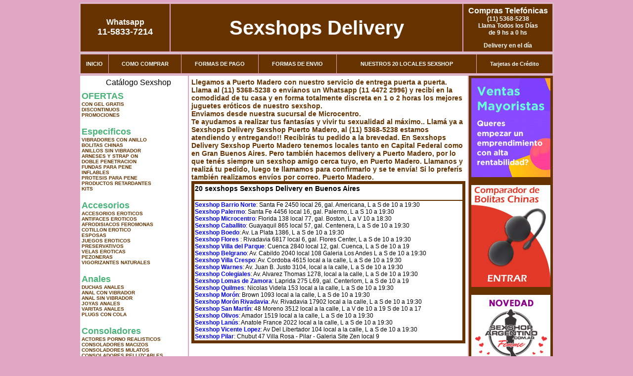

--- FILE ---
content_type: text/html; charset=UTF-8
request_url: http://sexshops-delivery.com.ar/Puerto_Madero.php
body_size: 95314
content:
<html xmlns="http://www.w3.org/1999/xhtml" xml:lang="es" >
<head>
<meta http-equiv="Expires" content="2023-10-06 17:19:14 GMT">
<meta charset="utf-8">
<Title>Sexshop Puerto Madero - Llamanos (11) 5368-5238 - Visitanos: Peatonal Florida 138 local 77 galeria Boston Sexshops  Delivery</title>
<META NAME="description" CONTENT="Sex shop Puerto Madero - delivery desde 1 hora desde nuestra sucursal de Microcentro. +3000 productos y 18 Sucursales. Te ayudamos a concretar tu fantasía. Peatonal Florida 138 local 77 galeria Boston Sexshops  Delivery. Sexshop Sexshops  Delivery">
<META NAME="keywords" CONTENT="Sexshops  Delivery, Sex shop Puerto Madero, delivery, envios al interior, sexshop, sexshop capital federal, sexhop Microcentro, juguetes eroticos, vibrador, consolador, bolitas chinas, vigorizantes, sexualidad, lenceria erotica, medias de red, disfraces erotico">
<meta http-equiv="Content-Language" content="es-AR" />
<meta name="author" content="http://www.sexshops-delivery.com.ar">
<meta name="copyright" content="Sexshops  Delivery">
<meta name="revisit-after" content="10 days">
<meta name="distribution" content="global">
<meta name="rating" content="general">
<meta content="INDEX, FOLLOW" name="ROBOTS">
<link href="_Sexshops__Delivery.css" rel="stylesheet" type="text/css">
<script language="JavaScript" type="text/JavaScript">
<!--
function MM_findObj(n, d) { //v4.01
  var p,i,x;  if(!d) d=document; if((p=n.indexOf("?"))>0&&parent.frames.length) {
    d=parent.frames[n.substring(p+1)].document; n=n.substring(0,p);}
  if(!(x=d[n])&&d.all) x=d.all[n]; for (i=0;!x&&i<d.forms.length;i++) x=d.forms[i][n];
  for(i=0;!x&&d.layers&&i<d.layers.length;i++) x=MM_findObj(n,d.layers[i].document);
  if(!x && d.getElementById) x=d.getElementById(n); return x;
}
function MM_showHideLayers() { //v6.0
  var i,p,v,obj,args=MM_showHideLayers.arguments;
  for (i=0; i<(args.length-2); i+=3) if ((obj=MM_findObj(args[i]))!=null) { v=args[i+2];
    if (obj.style) { obj=obj.style; v=(v=='show')?'visible':(v=='hide')?'hidden':v; }
    obj.visibility=v; }
}
//-->
</script>
<script language="JavaScript" type="text/JavaScript">
<!--
function MM_reloadPage(init) {  //reloads the window if Nav4 resized
  if (init==true) with (navigator) {if ((appName=="Netscape")&&(parseInt(appVersion)==4)) {
    document.MM_pgW=innerWidth; document.MM_pgH=innerHeight; onresize=MM_reloadPage; }}
  else if (innerWidth!=document.MM_pgW || innerHeight!=document.MM_pgH) location.reload();
}
MM_reloadPage(true);

function MM_preloadImages() { //v3.0
  var d=document; if(d.images){ if(!d.MM_p) d.MM_p=new Array();
    var i,j=d.MM_p.length,a=MM_preloadImages.arguments; for(i=0; i<a.length; i++)
    if (a[i].indexOf("#")!=0){ d.MM_p[j]=new Image; d.MM_p[j++].src=a[i];}}
}
//-->
</script>

<meta name="google-site-verification" content="MpDluCpW8sNV0gLcGKZg1Ao94AkolLh1SP4qD7AltXM" />
</head>
<body>
<div style="width: 100%; background-color: #800000; height: 100px; color: #ffffff; text-align: center; font-size: 20px; padding-top: 15px; display: none;" id="DivMensajePopUp">
	<div style="position: absolute; right: 20px;"><a href="#" onclick="$('#DivMensajePopUp').fadeOut(1000);" style="color: #ffffff;">X</a></div>
</div>
<table width="960"  border="0" align="center" cellpadding="5" cellspacing="2" class="redondeado"><tr>
 <td width="170" align="center" bgcolor="#663300" class="Sexshops__Delivery_estilo_04"><span class="Sexshops__Delivery_estilo_02">Whatsapp</span><br><font size="4">11-5833-7214</font></td>
 <td align="center" bgcolor="#663300" class="Sexshops__Delivery_estilo_05"><a href="http://www.sexshops-delivery.com.ar" class="Sexshops__Delivery_estilo_05" title="Sexshops  Delivery">Sexshops  Delivery</a></td>
 <td width="170" align="center" bgcolor="#663300" class="Sexshops__Delivery_estilo_04"><b><span class="Sexshops__Delivery_estilo_02">Compras Telef&oacute;nicas<br>
	</span></b>(11) 5368-5238<br>
	Llama Todos los Días<br>
	de 9 hs a 0 hs<p>Delivery en el día</td></tr>
</table>
<table width="960"  border="0" align="center" cellpadding="0" cellspacing="1" class="redondeado"><tr>
 <td valign="top">
  <table width="100%"  border="0" cellpadding="2" cellspacing="1" height=40><tr>
   <td align="center" bgcolor="#663300" class="Sexshops__Delivery_estilo_06"><a href="index.php" class="Sexshops__Delivery_estilo_01">INICIO</a></td>
   <td align="center" bgcolor="#663300" class="Sexshops__Delivery_estilo_06"><a href="index.php?page=comprar" class="Sexshops__Delivery_estilo_01">COMO COMPRAR</a></td>
   <td align="center" bgcolor="#663300" class="Sexshops__Delivery_estilo_06"><a href="index.php?page=pago" class="Sexshops__Delivery_estilo_01">FORMAS DE PAGO</a></td>
   <td align="center" bgcolor="#663300" class="Sexshops__Delivery_estilo_06"><a href="index.php?page=envio" class="Sexshops__Delivery_estilo_01">FORMAS DE ENVIO</a></td>
   <td align="center" bgcolor="#663300" class="Sexshops__Delivery_estilo_06"><a href="index.php?page=sexshops" class="Sexshops__Delivery_estilo_01">NUESTROS 20 LOCALES SEXSHOP</a></td>
   <td align="center" bgcolor="#663300" class="Sexshops__Delivery_estilo_06"><a href="Sexshops__Delivery_tarjetas_de_credito.php" class="Sexshops__Delivery_estilo_01">Tarjetas de Cr&eacute;dito</a></td></tr>
  </table>
 </td></tr>
</table><table width="960"  border="0" align="center" cellpadding="0" cellspacing="2"><tr>
 <td width="200" align="center" valign="top" bgcolor="#FFFFFF">
<table width="160" border="0" align="center" cellpadding="5" cellspacing="0"><tr>
  </tr><tr>
 <td colspan="2" align="center"><p align="right">Cat&aacute;logo Sexshop</p></td></tr>
</table>
<script type="text/javascript" src="ClickShowHideMenu.js"></script>
<link href="_Sexshops__Delivery.css" rel="stylesheet" type="text/css">
<table width="160" align="center"><tr>
 <td>
  <table width="180" cellspacing="0" cellpadding="0" id="click-menu2" class="click-menu">
<font color=#48B376 size=4 face=Arial><b>OFERTAS</b></font><br><a href="index.php?page=prods&categ=OFERTAS&subcateg=CON GEL GRATIS&categid=284" class=LinkBarra><b>CON GEL GRATIS</b></a><br>
<a href="index.php?page=prods&categ=OFERTAS&subcateg=DISCONTINUOS&categid=260" class=LinkBarra><b>DISCONTINUOS</b></a><br>
<a href="index.php?page=prods&categ=OFERTAS&subcateg=PROMOCIONES&categid=261" class=LinkBarra><b>PROMOCIONES</b></a><br>
<br><font color=#48B376 size=4 face=Arial><b>Especificos</b></font><br><a href="index.php?page=prods&categ=Especificos&subcateg=VIBRADORES CON ANILLO&categid=106" class=LinkBarra><b>VIBRADORES CON ANILLO</b></a><br>
<a href="index.php?page=prods&categ=Especificos&subcateg=BOLITAS CHINAS&categid=108" class=LinkBarra><b>BOLITAS CHINAS</b></a><br>
<a href="index.php?page=prods&categ=Especificos&subcateg=ANILLOS SIN VIBRADOR&categid=105" class=LinkBarra><b>ANILLOS SIN VIBRADOR</b></a><br>
<a href="index.php?page=prods&categ=Especificos&subcateg=ARNESES Y STRAP ON&categid=107" class=LinkBarra><b>ARNESES Y STRAP ON</b></a><br>
<a href="index.php?page=prods&categ=Especificos&subcateg=DOBLE PENETRACION&categid=149" class=LinkBarra><b>DOBLE PENETRACION</b></a><br>
<a href="index.php?page=prods&categ=Especificos&subcateg=FUNDAS PARA PENE&categid=122" class=LinkBarra><b>FUNDAS PARA PENE</b></a><br>
<a href="index.php?page=prods&categ=Especificos&subcateg=INFLABLES&categid=235" class=LinkBarra><b>INFLABLES</b></a><br>
<a href="index.php?page=prods&categ=Especificos&subcateg=PROTESIS PARA PENE&categid=150" class=LinkBarra><b>PROTESIS PARA PENE</b></a><br>
<a href="index.php?page=prods&categ=Especificos&subcateg=PRODUCTOS RETARDANTES&categid=264" class=LinkBarra><b>PRODUCTOS RETARDANTES</b></a><br>
<a href="index.php?page=prods&categ=Especificos&subcateg=KITS&categid=227" class=LinkBarra><b>KITS</b></a><br>
<br><font color=#48B376 size=4 face=Arial><b>Accesorios</b></font><br><a href="index.php?page=prods&categ=Accesorios&subcateg=ACCESORIOS EROTICOS&categid=103" class=LinkBarra><b>ACCESORIOS EROTICOS</b></a><br>
<a href="index.php?page=prods&categ=Accesorios&subcateg=ANTIFACES EROTICOS&categid=278" class=LinkBarra><b>ANTIFACES EROTICOS</b></a><br>
<a href="index.php?page=prods&categ=Accesorios&subcateg=AFRODISIACOS FEROMONAS&categid=104" class=LinkBarra><b>AFRODISIACOS FEROMONAS</b></a><br>
<a href="index.php?page=prods&categ=Accesorios&subcateg=COTILLON EROTICO&categid=121" class=LinkBarra><b>COTILLON EROTICO</b></a><br>
<a href="index.php?page=prods&categ=Accesorios&subcateg=ESPOSAS&categid=236" class=LinkBarra><b>ESPOSAS</b></a><br>
<a href="index.php?page=prods&categ=Accesorios&subcateg=JUEGOS EROTICOS&categid=117" class=LinkBarra><b>JUEGOS EROTICOS</b></a><br>
<a href="index.php?page=prods&categ=Accesorios&subcateg=PRESERVATIVOS&categid=119" class=LinkBarra><b>PRESERVATIVOS</b></a><br>
<a href="index.php?page=prods&categ=Accesorios&subcateg=VELAS EROTICAS&categid=120" class=LinkBarra><b>VELAS EROTICAS</b></a><br>
<a href="index.php?page=prods&categ=Accesorios&subcateg=PEZONERAS&categid=286" class=LinkBarra><b>PEZONERAS</b></a><br>
<a href="index.php?page=prods&categ=Accesorios&subcateg=VIGORIZANTES NATURALES&categid=102" class=LinkBarra><b>VIGORIZANTES NATURALES</b></a><br>
<br><font color=#48B376 size=4 face=Arial><b>Anales</b></font><br><a href="index.php?page=prods&categ=Anales&subcateg=DUCHAS ANALES&categid=272" class=LinkBarra><b>DUCHAS ANALES</b></a><br>
<a href="index.php?page=prods&categ=Anales&subcateg=ANAL CON VIBRADOR&categid=230" class=LinkBarra><b>ANAL CON VIBRADOR</b></a><br>
<a href="index.php?page=prods&categ=Anales&subcateg=ANAL SIN VIBRADOR&categid=231" class=LinkBarra><b>ANAL SIN VIBRADOR</b></a><br>
<a href="index.php?page=prods&categ=Anales&subcateg=JOYAS ANALES&categid=237" class=LinkBarra><b>JOYAS ANALES</b></a><br>
<a href="index.php?page=prods&categ=Anales&subcateg=VARITAS ANALES&categid=232" class=LinkBarra><b>VARITAS ANALES</b></a><br>
<a href="index.php?page=prods&categ=Anales&subcateg=PLUGS CON COLA&categid=281" class=LinkBarra><b>PLUGS CON COLA</b></a><br>
<br><font color=#48B376 size=4 face=Arial><b>Consoladores</b></font><br><a href="index.php?page=prods&categ=Consoladores&subcateg=ACTORES PORNO REALISTICOS&categid=137" class=LinkBarra><b>ACTORES PORNO REALISTICOS</b></a><br>
<a href="index.php?page=prods&categ=Consoladores&subcateg=CONSOLADORES MACIZOS&categid=139" class=LinkBarra><b>CONSOLADORES MACIZOS</b></a><br>
<a href="index.php?page=prods&categ=Consoladores&subcateg=CONSOLADORES MULATOS&categid=141" class=LinkBarra><b>CONSOLADORES MULATOS</b></a><br>
<a href="index.php?page=prods&categ=Consoladores&subcateg=CONSOLADORES PELLIZCABLES&categid=142" class=LinkBarra><b>CONSOLADORES PELLIZCABLES</b></a><br>
<a href="index.php?page=prods&categ=Consoladores&subcateg=CONSOLADORES REALISTICOS&categid=145" class=LinkBarra><b>CONSOLADORES REALISTICOS</b></a><br>
<a href="index.php?page=prods&categ=Consoladores&subcateg=CONSOLADORES SOPAPA JELLY&categid=143" class=LinkBarra><b>CONSOLADORES SOPAPA JELLY</b></a><br>
<a href="index.php?page=prods&categ=Consoladores&subcateg=CONSOLADORES SOPAPA PIEL&categid=144" class=LinkBarra><b>CONSOLADORES SOPAPA PIEL</b></a><br>
<a href="index.php?page=prods&categ=Consoladores&subcateg=MONSTER&categid=289" class=LinkBarra><b>MONSTER</b></a><br>
<br><font color=#48B376 size=4 face=Arial><b>Vibradores</b></font><br><a href="index.php?page=prods&categ=Vibradores&subcateg=VIBRADORES INALÁMBRICOS BLUETOOTH&categid=276" class=LinkBarra><b>VIBRADORES INALÁMBRICOS BLUETOOTH</b></a><br>
<a href="index.php?page=prods&categ=Vibradores&subcateg=VIBRADORES PARA PAREJAS&categid=269" class=LinkBarra><b>VIBRADORES PARA PAREJAS</b></a><br>
<a href="index.php?page=prods&categ=Vibradores&subcateg=ANILLOS CON VIBRADOR&categid=151" class=LinkBarra><b>ANILLOS CON VIBRADOR</b></a><br>
<a href="index.php?page=prods&categ=Vibradores&subcateg=VIBRADORES CON ESTIMULACION&categid=222" class=LinkBarra><b>VIBRADORES CON ESTIMULACION</b></a><br>
<a href="index.php?page=prods&categ=Vibradores&subcateg=VIBRADORES CYBER SKIN&categid=152" class=LinkBarra><b>VIBRADORES CYBER SKIN</b></a><br>
<a href="index.php?page=prods&categ=Vibradores&subcateg=VIBRADORES FUNNY&categid=154" class=LinkBarra><b>VIBRADORES FUNNY</b></a><br>
<a href="index.php?page=prods&categ=Vibradores&subcateg=VIBRADORES JELLY&categid=155" class=LinkBarra><b>VIBRADORES JELLY</b></a><br>
<a href="index.php?page=prods&categ=Vibradores&subcateg=VIBRADORES PIEL&categid=159" class=LinkBarra><b>VIBRADORES PIEL</b></a><br>
<a href="index.php?page=prods&categ=Vibradores&subcateg=VIBRADORES INALAMBRICOS&categid=224" class=LinkBarra><b>VIBRADORES INALAMBRICOS</b></a><br>
<a href="index.php?page=prods&categ=Vibradores&subcateg=VIBRADORES PREMIUM&categid=156" class=LinkBarra><b>VIBRADORES PREMIUM</b></a><br>
<a href="index.php?page=prods&categ=Vibradores&subcateg=VIBRADORES RIGIDOS&categid=140" class=LinkBarra><b>VIBRADORES RIGIDOS</b></a><br>
<a href="index.php?page=prods&categ=Vibradores&subcateg=VIBRADORES PROSTATICOS&categid=148" class=LinkBarra><b>VIBRADORES PROSTATICOS</b></a><br>
<a href="index.php?page=prods&categ=Vibradores&subcateg=VIBRADORES MICROFONO&categid=290" class=LinkBarra><b>VIBRADORES MICROFONO</b></a><br>
<a href="index.php?page=prods&categ=Vibradores&subcateg=VIBRADORES REALISTICOS&categid=157" class=LinkBarra><b>VIBRADORES REALISTICOS</b></a><br>
<a href="index.php?page=prods&categ=Vibradores&subcateg=VIBRADORES ROTATIVOS&categid=158" class=LinkBarra><b>VIBRADORES ROTATIVOS</b></a><br>
<a href="index.php?page=prods&categ=Vibradores&subcateg=VIBRADORES CON SOPAPA&categid=266" class=LinkBarra><b>VIBRADORES CON SOPAPA</b></a><br>
<a href="index.php?page=prods&categ=Vibradores&subcateg=VIBRADORES USB RECARGABLES&categid=124" class=LinkBarra><b>VIBRADORES USB RECARGABLES</b></a><br>
<br><font color=#48B376 size=4 face=Arial><b>Estimuladores</b></font><br><a href="index.php?page=prods&categ=Estimuladores&subcateg=ESTIMULADORES CON APP&categid=282" class=LinkBarra><b>ESTIMULADORES CON APP</b></a><br>
<a href="index.php?page=prods&categ=Estimuladores&subcateg=BALAS VIBRADORAS&categid=223" class=LinkBarra><b>BALAS VIBRADORAS</b></a><br>
<a href="index.php?page=prods&categ=Estimuladores&subcateg=SUCCIONADORES&categid=255" class=LinkBarra><b>SUCCIONADORES</b></a><br>
<a href="index.php?page=prods&categ=Estimuladores&subcateg=ESTIMULADORES DE CLITORIS&categid=229" class=LinkBarra><b>ESTIMULADORES DE CLITORIS</b></a><br>
<a href="index.php?page=prods&categ=Estimuladores&subcateg=ESTIMULADORES ESPECIALES&categid=226" class=LinkBarra><b>ESTIMULADORES ESPECIALES</b></a><br>
<a href="index.php?page=prods&categ=Estimuladores&subcateg=ESTIMULADORES DE VIDRIO&categid=147" class=LinkBarra><b>ESTIMULADORES DE VIDRIO</b></a><br>
<a href="index.php?page=prods&categ=Estimuladores&subcateg=ESTIMULADORES FEMENINOS&categid=109" class=LinkBarra><b>ESTIMULADORES FEMENINOS</b></a><br>
<a href="index.php?page=prods&categ=Estimuladores&subcateg=ESTIMULADORES MASCULINOS&categid=110" class=LinkBarra><b>ESTIMULADORES MASCULINOS</b></a><br>
<a href="index.php?page=prods&categ=Estimuladores&subcateg=ESTIMULADORES PROSTATICOS&categid=219" class=LinkBarra><b>ESTIMULADORES PROSTATICOS</b></a><br>
<a href="index.php?page=prods&categ=Estimuladores&subcateg=ESTIMULADORES PUNTO G&categid=220" class=LinkBarra><b>ESTIMULADORES PUNTO G</b></a><br>
<a href="index.php?page=prods&categ=Estimuladores&subcateg=DE METAL&categid=288" class=LinkBarra><b>DE METAL</b></a><br>
<a href="index.php?page=prods&categ=Estimuladores&subcateg=MUÑECAS INFLABLES Y VAGINAS&categid=123" class=LinkBarra><b>MUÑECAS INFLABLES Y VAGINAS</b></a><br>
<br><font color=#48B376 size=4 face=Arial><b>Aceites y lubricantes</b></font><br><a href="index.php?page=prods&categ=Aceites y lubricantes&subcateg=ACEITES Y GELES MASAJES&categid=126" class=LinkBarra><b>ACEITES Y GELES MASAJES</b></a><br>
<a href="index.php?page=prods&categ=Aceites y lubricantes&subcateg=LIMPIADOR DE PRODUCTOS&categid=133" class=LinkBarra><b>LIMPIADOR DE PRODUCTOS</b></a><br>
<a href="index.php?page=prods&categ=Aceites y lubricantes&subcateg=LUBRICANTES ANALES&categid=127" class=LinkBarra><b>LUBRICANTES ANALES</b></a><br>
<a href="index.php?page=prods&categ=Aceites y lubricantes&subcateg=LUBRICANTES AROMATIZADOS&categid=128" class=LinkBarra><b>LUBRICANTES AROMATIZADOS</b></a><br>
<a href="index.php?page=prods&categ=Aceites y lubricantes&subcateg=LUBRICANTES ESTIMULANTES&categid=130" class=LinkBarra><b>LUBRICANTES ESTIMULANTES</b></a><br>
<a href="index.php?page=prods&categ=Aceites y lubricantes&subcateg=LUBRICANTES FRIO - CALOR&categid=129" class=LinkBarra><b>LUBRICANTES FRIO - CALOR</b></a><br>
<a href="index.php?page=prods&categ=Aceites y lubricantes&subcateg=LUBRICANTES NEUTROS&categid=131" class=LinkBarra><b>LUBRICANTES NEUTROS</b></a><br>
<a href="index.php?page=prods&categ=Aceites y lubricantes&subcateg=LUBRICANTES KYL&categid=136" class=LinkBarra><b>LUBRICANTES KYL</b></a><br>
<a href="index.php?page=prods&categ=Aceites y lubricantes&subcateg=FLY NIGHT&categid=254" class=LinkBarra><b>FLY NIGHT</b></a><br>
<a href="index.php?page=prods&categ=Aceites y lubricantes&subcateg=REAL SKYN&categid=271" class=LinkBarra><b>REAL SKYN</b></a><br>
<a href="index.php?page=prods&categ=Aceites y lubricantes&subcateg=LUBRICANTES MISS V&categid=134" class=LinkBarra><b>LUBRICANTES MISS V</b></a><br>
<a href="index.php?page=prods&categ=Aceites y lubricantes&subcateg=LUBRICANTES SABORIZADOS&categid=132" class=LinkBarra><b>LUBRICANTES SABORIZADOS</b></a><br>
<a href="index.php?page=prods&categ=Aceites y lubricantes&subcateg=PERFUMES&categid=283" class=LinkBarra><b>PERFUMES</b></a><br>
<a href="index.php?page=prods&categ=Aceites y lubricantes&subcateg=LUBRICANTES SEXITIVE&categid=228" class=LinkBarra><b>LUBRICANTES SEXITIVE</b></a><br>
<a href="index.php?page=prods&categ=Aceites y lubricantes&subcateg=LUBRICANTES SEXTUAL&categid=273" class=LinkBarra><b>LUBRICANTES SEXTUAL</b></a><br>
<br><font color=#48B376 size=4 face=Arial><b>Lencería femenina</b></font><br><a href="index.php?page=prods&categ=Lencería femenina&subcateg=ACCESORIOS DE LENCERIA&categid=221" class=LinkBarra><b>ACCESORIOS DE LENCERIA</b></a><br>
<a href="index.php?page=prods&categ=Lencería femenina&subcateg=ARNESES Y LIGUEROS&categid=277" class=LinkBarra><b>ARNESES Y LIGUEROS</b></a><br>
<a href="index.php?page=prods&categ=Lencería femenina&subcateg=BABY DOLLS EROTICOS&categid=161" class=LinkBarra><b>BABY DOLLS EROTICOS</b></a><br>
<a href="index.php?page=prods&categ=Lencería femenina&subcateg=BODYS EROTICOS&categid=163" class=LinkBarra><b>BODYS EROTICOS</b></a><br>
<a href="index.php?page=prods&categ=Lencería femenina&subcateg=CATSUITS EROTICOS&categid=164" class=LinkBarra><b>CATSUITS EROTICOS</b></a><br>
<a href="index.php?page=prods&categ=Lencería femenina&subcateg=CONJUNTOS EROTICOS&categid=165" class=LinkBarra><b>CONJUNTOS EROTICOS</b></a><br>
<a href="index.php?page=prods&categ=Lencería femenina&subcateg=CORSETS EROTICOS&categid=166" class=LinkBarra><b>CORSETS EROTICOS</b></a><br>
<a href="index.php?page=prods&categ=Lencería femenina&subcateg=DISFRACES EROTICOS&categid=168" class=LinkBarra><b>DISFRACES EROTICOS</b></a><br>
<a href="index.php?page=prods&categ=Lencería femenina&subcateg=LENCERIA XL&categid=175" class=LinkBarra><b>LENCERIA XL</b></a><br>
<a href="index.php?page=prods&categ=Lencería femenina&subcateg=MEDIAS EROTICAS&categid=169" class=LinkBarra><b>MEDIAS EROTICAS</b></a><br>
<a href="index.php?page=prods&categ=Lencería femenina&subcateg=PORTALIGAS EROTICOS&categid=170" class=LinkBarra><b>PORTALIGAS EROTICOS</b></a><br>
<a href="index.php?page=prods&categ=Lencería femenina&subcateg=REMERAS Y MINIFALDAS EROTICAS&categid=171" class=LinkBarra><b>REMERAS Y MINIFALDAS EROTICAS</b></a><br>
<a href="index.php?page=prods&categ=Lencería femenina&subcateg=ROPA EN VINILO&categid=262" class=LinkBarra><b>ROPA EN VINILO</b></a><br>
<a href="index.php?page=prods&categ=Lencería femenina&subcateg=ROPA EN TELA DE RED&categid=263" class=LinkBarra><b>ROPA EN TELA DE RED</b></a><br>
<a href="index.php?page=prods&categ=Lencería femenina&subcateg=TANGAS EROTICAS&categid=172" class=LinkBarra><b>TANGAS EROTICAS</b></a><br>
<a href="index.php?page=prods&categ=Lencería femenina&subcateg=TANGAS PREMIUM&categid=173" class=LinkBarra><b>TANGAS PREMIUM</b></a><br>
<a href="index.php?page=prods&categ=Lencería femenina&subcateg=TANGAS FUNNY&categid=274" class=LinkBarra><b>TANGAS FUNNY</b></a><br>
<a href="index.php?page=prods&categ=Lencería femenina&subcateg=VESTIDOS EROTICOS&categid=174" class=LinkBarra><b>VESTIDOS EROTICOS</b></a><br>
<br><font color=#48B376 size=4 face=Arial><b>Lencería masculina</b></font><br><a href="index.php?page=prods&categ=Lencería masculina&subcateg=BODYS Y REMERAS&categid=270" class=LinkBarra><b>BODYS Y REMERAS</b></a><br>
<a href="index.php?page=prods&categ=Lencería masculina&subcateg=BOXERS EROTICOS HOMBRE&categid=177" class=LinkBarra><b>BOXERS EROTICOS HOMBRE</b></a><br>
<a href="index.php?page=prods&categ=Lencería masculina&subcateg=DISFRACES MASCULINOS&categid=179" class=LinkBarra><b>DISFRACES MASCULINOS</b></a><br>
<a href="index.php?page=prods&categ=Lencería masculina&subcateg=LENCERIA MASCULINA&categid=176" class=LinkBarra><b>LENCERIA MASCULINA</b></a><br>
<a href="index.php?page=prods&categ=Lencería masculina&subcateg=SUSPENSORES HOMBRE&categid=178" class=LinkBarra><b>SUSPENSORES HOMBRE</b></a><br>
<br><font color=#48B376 size=4 face=Arial><b>Cueros eróticos</b></font><br><a href="index.php?page=prods&categ=Cueros eróticos&subcateg=ACCESORIOS DE CUERO&categid=180" class=LinkBarra><b>ACCESORIOS DE CUERO</b></a><br>
<a href="index.php?page=prods&categ=Cueros eróticos&subcateg=CONJUNTOS DE CUERO&categid=181" class=LinkBarra><b>CONJUNTOS DE CUERO</b></a><br>
<a href="index.php?page=prods&categ=Cueros eróticos&subcateg=ESPOSAS DE CUERO&categid=182" class=LinkBarra><b>ESPOSAS DE CUERO</b></a><br>
<a href="index.php?page=prods&categ=Cueros eróticos&subcateg=INMOVILIZADORES SADO&categid=183" class=LinkBarra><b>INMOVILIZADORES SADO</b></a><br>
<a href="index.php?page=prods&categ=Cueros eróticos&subcateg=LATIGOS SADO&categid=184" class=LinkBarra><b>LATIGOS SADO</b></a><br>
<a href="index.php?page=prods&categ=Cueros eróticos&subcateg=LINEA BLANCA&categid=186" class=LinkBarra><b>LINEA BLANCA</b></a><br>
<a href="index.php?page=prods&categ=Cueros eróticos&subcateg=LINEA PELUCHE&categid=188" class=LinkBarra><b>LINEA PELUCHE</b></a><br>
<a href="index.php?page=prods&categ=Cueros eróticos&subcateg=MASCARAS DE CUERO&categid=185" class=LinkBarra><b>MASCARAS DE CUERO</b></a><br>
<br><font color=#48B376 size=4 face=Arial><b>Marcas Importadas</b></font><br><a href="index.php?page=prods&categ=Marcas Importadas&subcateg=ADRIEN LASTIC&categid=240" class=LinkBarra><b>ADRIEN LASTIC</b></a><br>
<a href="index.php?page=prods&categ=Marcas Importadas&subcateg=ALIVE&categid=241" class=LinkBarra><b>ALIVE</b></a><br>
<a href="index.php?page=prods&categ=Marcas Importadas&subcateg=BLUSH&categid=242" class=LinkBarra><b>BLUSH</b></a><br>
<a href="index.php?page=prods&categ=Marcas Importadas&subcateg=BSWISH&categid=243" class=LinkBarra><b>BSWISH</b></a><br>
<a href="index.php?page=prods&categ=Marcas Importadas&subcateg=CALIFORNIA EXOTIC&categid=244" class=LinkBarra><b>CALIFORNIA EXOTIC</b></a><br>
<a href="index.php?page=prods&categ=Marcas Importadas&subcateg=NS NOVELTIES&categid=249" class=LinkBarra><b>NS NOVELTIES</b></a><br>
<a href="index.php?page=prods&categ=Marcas Importadas&subcateg=PIPEDREAM&categid=250" class=LinkBarra><b>PIPEDREAM</b></a><br>
<a href="index.php?page=prods&categ=Marcas Importadas&subcateg=PRETTY LOVE&categid=251" class=LinkBarra><b>PRETTY LOVE</b></a><br>
<a href="index.php?page=prods&categ=Marcas Importadas&subcateg=SATISFYER&categid=252" class=LinkBarra><b>SATISFYER</b></a><br>
<a href="index.php?page=prods&categ=Marcas Importadas&subcateg=SHOTS&categid=279" class=LinkBarra><b>SHOTS</b></a><br>
<a href="index.php?page=prods&categ=Marcas Importadas&subcateg=SEXY & FUNNY&categid=280" class=LinkBarra><b>SEXY & FUNNY</b></a><br>
<a href="index.php?page=prods&categ=Marcas Importadas&subcateg=HARD STEEL&categid=285" class=LinkBarra><b>HARD STEEL</b></a><br>
<br><font color=#48B376 size=4 face=Arial><b>Películas eróticas</b></font><br><a href="index.php?page=prods&categ=Películas eróticas&subcateg=DVD ANAL&categid=189" class=LinkBarra><b>DVD ANAL</b></a><br>
<a href="index.php?page=prods&categ=Películas eróticas&subcateg=DVD ARGENTINAS&categid=202" class=LinkBarra><b>DVD ARGENTINAS</b></a><br>
<a href="index.php?page=prods&categ=Películas eróticas&subcateg=DVD BRASILERAS&categid=203" class=LinkBarra><b>DVD BRASILERAS</b></a><br>
<a href="index.php?page=prods&categ=Películas eróticas&subcateg=DVD EXOTICAS&categid=192" class=LinkBarra><b>DVD EXOTICAS</b></a><br>
<a href="index.php?page=prods&categ=Películas eróticas&subcateg=DVD FETICHE SADO&categid=195" class=LinkBarra><b>DVD FETICHE SADO</b></a><br>
<a href="index.php?page=prods&categ=Películas eróticas&subcateg=DVD GANG BANG&categid=196" class=LinkBarra><b>DVD GANG BANG</b></a><br>
<a href="index.php?page=prods&categ=Películas eróticas&subcateg=DVD GAY&categid=197" class=LinkBarra><b>DVD GAY</b></a><br>
<a href="index.php?page=prods&categ=Películas eróticas&subcateg=DVD HETEROSEXUALES&categid=198" class=LinkBarra><b>DVD HETEROSEXUALES</b></a><br>
<a href="index.php?page=prods&categ=Películas eróticas&subcateg=DVD INTERRACIALES&categid=213" class=LinkBarra><b>DVD INTERRACIALES</b></a><br>
<a href="index.php?page=prods&categ=Películas eróticas&subcateg=DVD LESBIANAS&categid=199" class=LinkBarra><b>DVD LESBIANAS</b></a><br>
<a href="index.php?page=prods&categ=Películas eróticas&subcateg=DVD ROCCO SIFREDI&categid=218" class=LinkBarra><b>DVD ROCCO SIFREDI</b></a><br>
<a href="index.php?page=prods&categ=Películas eróticas&subcateg=DVD CLASICAS&categid=214" class=LinkBarra><b>DVD CLASICAS</b></a><br>
<a href="index.php?page=prods&categ=Películas eróticas&subcateg=DVD SUECAS&categid=206" class=LinkBarra><b>DVD SUECAS</b></a><br>
<a href="index.php?page=prods&categ=Películas eróticas&subcateg=DVD TRAVESTIS&categid=201" class=LinkBarra><b>DVD TRAVESTIS</b></a><br>
  </table>
 </td></tr>
</table>
<script type="text/javascript">
var clickMenu2 = new ClickShowHideMenu("click-menu2");
clickMenu2.init();
</script><table width="160" border="0" cellpadding="5" cellspacing="0"><tr>
 <td align="center" bgcolor="#663300"><a href="http://www.sexshops-delivery.com.ar/index.php?page=prods&amp;categ=Lenceria Erotica Femenina&amp;subcateg=Disfraces eroticos&categid=168"><img src="imagenes/Sexshops__Delivery_banner_disfraces_eroticos.gif" alt="Sexshops  Delivery Disfraces Eroticos" width="160" height="140" border="0" /></a></td></tr><tr>
 <td align="center" bgcolor="#663300"><a href="index.php?page=envio"><img src="imagenes/Sexshops__Delivery_correo_01.jpg" alt="sexshop" width="160" height="70" border="0" /></a></td></tr><tr>
 <td align="center" bgcolor="#663300"><a href="delivery_caba_gba.php"><img src="imagenes/Sexshops__Delivery_envios_160x140_01.gif" alt="delivery sex shop" width="160" height="100" border="0" /></a></td></tr><tr>
 <td align="center" bgcolor="#663300"><a href="http://www.sexshops-delivery.com.ar/index.php?page=prods&categ=Consoladores y Vibradores&subcateg=Consoladores Pellizcables&categid=142"><img src="imagenes/Sexshops__Delivery_banner_consoladores_pellizcables.jpg" alt="Sexshops  Delivery Consoladores Pellizcables y Realisticos" width="160" height="140" border="0" /></a></td></tr><tr>
 <td align="center" bgcolor="#663300"><a href="Sexshops__Delivery_tarjetas_de_credito.php">
	<img src="imagenes/Sexshops__Delivery_tarjetas_12.jpg" alt="Sexshop Tarjetas de Credito" width="160" height="100" border="0" /></a></td></tr>
	<tr>
 <td align="center" bgcolor="#663300"><a href="http://www.sexshops-delivery.com.ar/index.php?page=prods&amp;categ=Productos Sexshop&amp;subcateg=Estimuladores ellos&categid=110"><img src="imagenes/Sexshops__Delivery_banner_estimuladores_masculinos.gif" alt="Sexshops  Delivery Vibradores Estimulacion Masculina" width="160" height="140" border="0" /></a></td></tr>
</table><div align="center">
	<table width="160" border="0" cellpadding="5" cellspacing="0" bgcolor="#663300"><tr>
 <td align="center"><a href="index.php?page=envio"><img src="imagenes/Sexshops__Delivery_correo_01.jpg" alt="Productos de Sexshop por Correo Argentino" width="160" height="70" border="0" /></a></td></tr><tr>
 <td align="center"><a href="index.php?page=pago"><img src="imagenes/Sexshops__Delivery_envios_160x140_01.gif" alt="Delivery sex shop" width="160" height="100" border="0" /></a></td></tr>
		<tr>
 <td align="center">
<h2 align="center">SEXSHOP<br /><font size="4">Productos Er&oacute;ticos disfrut&aacute; con tu pareja lo mejor del Sex Shop</font></h2></td></tr>
</table>
</div> </td>
 <td align="center" bgcolor="#FFFFFF" valign=top>
  <table width="100%"  border="0" cellspacing="0" cellpadding="5"><tr>
   <td>
    <p class="info-barrio-sexshop-sex-shop-sexshops-sex-shops">
     Llegamos a  Puerto Madero con nuestro servicio de entrega puerta a puerta. <br>Llama al (11) 5368-5238 o env&iacute;anos un Whatsapp (11 4472 2996) y recib&iacute; en la comodidad de tu casa y en forma totalmente discreta en 1 o 2 horas los mejores juguetes er&oacute;ticos de nuestro sexshop.<br> Enviamos desde nuestra sucursal de Microcentro.<br> Te ayudamos a realizar tus fantas&iacute;as y vivir tu sexualidad al m&aacute;ximo.. Llam&aacute; ya a Sexshops  Delivery Sexshop <strong>Puerto Madero</strong>, al (11) 5368-5238 estamos atendiendo y entregando!! Recibir&aacute;s tu pedido a la brevedad.
     En Sexshops  Delivery Sexshop <strong>Puerto Madero</strong> tenemos locales tanto en Capital Federal como en Gran Buenos Aires.
     Pero tambi&eacute;n hacemos delivery a <strong>Puerto Madero</strong>, por lo que ten&eacute;s siempre un sexshop amigo cerca tuyo, en <strong>Puerto Madero</strong>.
     Llamanos y realiz&aacute; tu pedido, luego te llamamos para confirmarlo y se te env&iacute;a! Si lo prefer&iacute;s tambi&eacute;n realizamos env&iacute;os por correo. Puerto Madero.
     <span class="texto">
 

<table width="100%" border="5" bordercolor="#663300" cellspacing="0" cellpadding="1" bgcolor="#FFFFFF"><tr>
 <td align="left" bordercolor="#FFFFFF" class="info-direcciones-sexshop-sex-shop-sexshops-sex-shops"><h3>20 sexshops Sexshops  Delivery en Buenos Aires</h3></td></tr><tr>
 <td align="center" bordercolor="#FFFFFF" class="info-direcciones-sexshop-sex-shop-sexshops-sex-shops">
  <table width="100%" border="0" cellspacing="0" cellpadding="0">
  <tr><td align="left" class="l"><strong><a href="Sexshops__Delivery_sexshop_barrio_norte.php" class="Sexshops__Delivery_Links">Sexshop Barrio Norte</a></strong>: Santa Fe 2450 local 26, gal. Americana, L a 	S de 10 a 19:30</td></tr>
  <tr><td align="left"><span class="l"><strong><a href="Sexshops__Delivery_sexshop_palermo.php" class="Sexshops__Delivery_Links">Sexshop Palermo</a></strong>: Santa Fe 4456 local 16, gal. Palermo, L a S 10 a 19:30</span></td></tr>
  <tr><td align="left"><span class="l"><strong><a href="Sexshops__Delivery_sexshop_microcentro.php" class="Sexshops__Delivery_Links">Sexshop Microcentro</a></strong>: Florida 138 local 77, gal. Boston, L a V 10 a 18:30</span></td></tr>
  <tr><td align="left"><span class="l"><strong><a href="Sexshops__Delivery_sexshop_caballito.php" class="Sexshops__Delivery_Links">Sexshop Caballito</a></strong>: Guayaquil 865 local 57, gal. Centenera, L a S de 10 a 19:30</span></td></tr>
  <tr><td align="left"><span class="l"><strong><a href="Sexshops__Delivery_sexshop_boedo.php" class="Sexshops__Delivery_Links">Sexshop Boedo</a></strong>: Av. La Plata 1386, L a S de 10 a 19:30</span></td></tr>
  <tr><td align="left"><span class="l"><strong><a href="Sexshops__Delivery_sexshop_flores.php" class="Sexshops__Delivery_Links">Sexshop Flores </a></strong>: Rivadavia 6817 local 6, gal. Flores Center, L a S de 10 a 19:30</span></td></tr>
  <tr><td align="left"><span class="l"><strong><a href="Sexshops__Delivery_sexshop_villa_del_parque.php" class="Sexshops__Delivery_Links">Sexshop Villa del Parque</a></strong>: Cuenca 2840 local 12, gal. Cuenca, L a S de 10 a 19</span></td></tr>
  <tr><td align="left"><span class="l"><strong><a class="Sexshops__Delivery_Links" href="Sexshops__Delivery_sexshop_femme.php" style="text-decoration: none">Sexshop Belgrano</a></strong>: Av. Cabildo 2040 local 108 Galeria Los Andes L a S de 10 a 19:30</span></td></tr>
  <tr><td align="left"><span class="l"><strong><a class="Sexshops__Delivery_Links" style="text-decoration: none" href="Sexshops__Delivery_sexshop_villa_crespo.php">Sexshop Villa Crespo</a></strong>: Av. Cordoba 4615 local a la calle, L a S de 10 a 19:30</span></td></tr>
  <tr><td align="left"><span class="l"><strong><a class="Sexshops__Delivery_Links" style="text-decoration: none" href="Sexshops__Delivery_sexshop_warnes.php">Sexshop Warnes</a></strong>: Av. Juan B. Justo 3104, local a la calle, L a S de 10 a 19:30</span></td></tr>
  <tr><td align="left"><span class="l"><strong><a class="Sexshops__Delivery_Links" style="text-decoration: none" href="Sexshops__Delivery_sexshop_colegiales.php">Sexshop Colegiales</a></strong>: Av. Alvarez Thomas 1278, local a la calle, L a S de 10 a 19:30</span></td></tr>
  <tr><td align="left"><span class="l"><strong><a href="Sexshops__Delivery_sexshop_lomas_de_zamora.php" class="Sexshops__Delivery_Links">Sexshop Lomas de Zamora</a></strong>: Laprida 275 L69, gal. Centerlom, L a S de 10 a 19</span></td></tr>
  <tr><td align="left"><span class="l"><strong><a href="Sexshops__Delivery_sexshop_quilmes.php" class="Sexshops__Delivery_Links">Sexshop Quilmes</a></strong>: Nicolas Videla 153 local a la calle, L a S de 10 a 19:30</span></td></tr>
  <tr><td align="left"><span class="l"><strong><a href="Sexshops__Delivery_sexshop_moron.php" class="Sexshops__Delivery_Links">Sexshop Mor&oacute;n</a></strong>: Brown 1093 local a la calle, L a S de 10 a 19:30</span></td></tr>
  <tr><td align="left"><span class="l"><strong><a href="Sexshops__Delivery_sexshop_moron2.php" class="Sexshops__Delivery_Links">Sexshop Mor&oacute;n Rivadavia</a></strong>: Av. Rivadavia 17902 local a la calle, L a S de 10 a 19:30</span></td></tr>
  <tr><td align="left"><span class="l"><strong><a href="Sexshops__Delivery_sexshop_san_martin.php" class="Sexshops__Delivery_Links">Sexshop San Mart&iacute;n</a></strong>: 48 Moreno 3512 local a la calle, L a V de 10 a 19 S de 10 a 17</span></td></tr>
  <tr><td align="left"><span class="l"><strong><a href="Sexshops__Delivery_sexshop_olivos.php" class="Sexshops__Delivery_Links">Sexshop Olivos</a></strong>: Amador 1519 local a la calle, L a S de 10 a 19:30</span></td></tr>
  <tr><td align="left"><span class="l"><strong><a href="Sexshops__Delivery_sexshop_lanus.php" class="Sexshops__Delivery_Links">Sexshop Lan&uacute;s</a></strong>: Anatole France 2022 local a la calle, L a S de 10 a 19:30</span></td></tr>
  <tr><td align="left"><span class="l"><strong><a href="Sexshops__Delivery_sexshop_vicente_lopez.php" class="Sexshops__Delivery_Links">Sexshop Vicente Lopez</a></strong>: Av Del Libertador 104 local a la calle, L a S de 10 a 19:30</span></td></tr> 
  <tr><td align="left"><span class="l"><strong><a href="Sexshops__Delivery_sexshop_pilar.php" class="Sexshops__Delivery_Links">Sexshop Pilar</a></strong>: Chubut 47 Villa Rosa - Pilar - Galeria Site Zen local 9</span></td></tr>  
  </table>
 </td></tr>
</table>
<script>
jQuery(function($) {
 $(document).ready( function() {
  Horario=setInterval(Relojea, 1000);
 });
});
var relojseparadorcolor="#eeeeee";
function Relojea(){
 momentoActual = new Date();
 hora = momentoActual.getHours();
 minuto = momentoActual.getMinutes();
 segundo = momentoActual.getSeconds();
 if ((parseInt(("0" + hora).slice(-2) + ("0" + minuto).slice(-2))>1930)){
  horaImprimible = ("0" + hora).slice(-2) + "<span id=separadorreloj>:</span>" + ("0" + minuto).slice(-2);
  $("#DivReloj").html(horaImprimible);
  if (relojseparadorcolor=="#eeeeee") {
   relojseparadorcolor="#000000";
  } else {
   relojseparadorcolor="#eeeeee";
  }
  $("#separadorreloj").css("color", relojseparadorcolor);
 } else {
  clearInterval(Horario);
 }
}
</script><br>
<!--
<center>
<object width="500" height="350" align="absmiddle">
 <param name="movie" value="http://www.youtube.com/v/8olKyLiCl6M&amp;hl=en&amp;fs=1" /></param>
 <param name="allowFullScreen" value="true" /></param>
 <param name="allowscriptaccess" value="always" /></param>
 <embed src="http://www.youtube.com/v/8olKyLiCl6M&amp;hl=en&amp;fs=1" width="500" height="350" align="absmiddle" type="application/x-shockwave-flash" allowscriptaccess="always" allowfullscreen="true"></embed>
</object>
</center>
-->
<table width="100%" border="0" cellspacing="0" cellpadding="5"><tr>
 <td align="center" bgcolor="#FFFFFF"><h2 style="color: #663300">Hacemos Delivery Sexshops  Delivery por Correo Argentino a todo el pa&iacute;s</h2></td>
 <td width="257" align="left" valign="top" bgcolor="#FFFFFF"><img src="imagenes/Sexshops__Delivery_sexshop_correo_argentino.gif" width="257" height="100"></td></tr>
</table>     </span>
    </p>
   </td></tr>
  </table>
<br>Sex shop delivery. el catalogo mas completo. atencion las 24 hs. sexshop on line con mas de 3500 productos. Sex shop argentino on line.
  <h3 align="center">Sexshop Sexshops  Delivery 2026</h3>
   </td>
 <td width="160" align="center" valign="top" bgcolor="#FFFFFF"><div align="center">
	<table width="160" border="0" cellpadding="5" cellspacing="0"><tr>
<td align="center" bgcolor="#663300">
<p>
<a href="index.php?page=mayorista">
<img border="0" src="imagenes/Sexshops__Delivery_banner_mayorista.jpg" width="160"></a></p>
<p>
<a href="index.php?page=bolitas">
<img border="0" src="imagenes/Sexshops__Delivery_banner_bolitas_chinas.jpg" width="160"></a></p>
<p>
<a href="index.php?page=sexshopparamujeres">
<img border="0" src="imagenes/Sexshops__Delivery_bannerfemme.jpg" width="160" height="260"></a></p>
<p>
<a href="catalogo-sexshop.htm" target="_blank">
<img border="0" src="imagenes/Sexshops__Delivery_banner_catalogo.jpg" width="160" height="200"></a></p>
<p>
<a href="index.php?page=mercadopago"><img src="imagenes/Sexshops__Delivery_banner_mercadopago.jpg" alt="Sexshop MercadoPago" width="160" height="332" border="0" /></a></td></tr><tr>
 <td align="center" bgcolor="#663300">
	<img src="imagenes/Sexshops__Delivery_whatsapp.jpg" alt="Comprar por Whatsapp" width="160" border="0" height="100"/></td></tr><tr>
 <td align="center" bgcolor="#663300"><a href="index.php?page=estacionamiento"><img src="imagenes/Sexshops__Delivery_estacionamiento.jpg" alt="Estacionamiento Gratis de Sexshops  Delivery" width="160" border="0" height="100"/></a></td></tr><tr>
 </tr><tr>
 <td align="center" bgcolor="#663300"><a href="sex-shop.php">LINKS SEX SHOP</a></td></tr><tr>
 <td align="center" bgcolor="#663300"><font style="font-family:Arial, Helvetica, sans-serif; color:#FFFFFF; font-size:14px; font-weight:bold;">ENTREGAMOS EL<br />
  PEDIDO EN SU<br />
  PROVINCIA / CIUDAD</font><br />
  <font style="font-family:Arial, Helvetica, sans-serif; color:#FFFFFF; font-size:14px;">estamos atendiendo</font>
 </td></tr><tr>
 <td align="center" bgcolor="#663300"><a href="http://www.sexshops-delivery.com.ar/index.php?page=prods&categ=Productos Sexshop&subcateg=Estimuladores ellos&categid=110"><img src="imagenes/Sexshops__Delivery_banner_estimuladores_masculinos.gif" alt="Sexshops  Delivery Vibradores Estimulacion Masculina" width="160" height="140" border="0" /></a></td></tr><tr>
 </tr><tr>
 <td align="center" bgcolor="#663300"><h4><a href="http://www.sexshop-1-caballito.com.ar">Sexshop Caballito</a></h4></td></tr><tr>
 <td align="center" bgcolor="#663300"><a href="http://www.sexshops-delivery.com.ar/index.php?page=prods&categ=Lenceria Erotica Femenina&subcateg=Disfraces eroticos&categid=168"><img src="imagenes/Sexshops__Delivery_banner_disfraces_eroticos.gif" alt="Sexshops  Delivery Disfraces Eroticos" width="160" height="140" border="0" /></a></td></tr><tr>
 <td align="center" bgcolor="#663300"><a href="index.php?page=envio"><img src="imagenes/Sexshops__Delivery_correo_01.jpg" alt="sexshop" width="160" height="70" border="0" /></a></td></tr><tr>
 <td align="center" bgcolor="#663300"><a href="delivery_caba_gba.php"><img src="imagenes/Sexshops__Delivery_envios_160x140_01.gif" alt="delivery sex shop" width="160" height="100" border="0" /></a><a href="index.php?page=comprar"></a></td></tr><tr>
 <td align="center" bgcolor="#663300">
	<a href="http://www.sexshops-delivery.com.ar/index.php?page=prods&categ=Consoladores y Vibradores&subcateg=Consoladores Pellizcables&categid=142">
	<img src="imagenes/Sexshops__Delivery_banner_consoladores_pellizcables.jpg" alt="Sexshops  Delivery Consoladores Pellizcables" width="160" height="140" border="0" /></a></td></tr>
	<tr>
 <td align="center" bgcolor="#663300"><a href="index.php?page=sexshops">20 sexshops</a></td>
    </tr>
 <tr>
 <td align="center" bgcolor="#663300">
  <table width="160" border="0" cellpadding="0" bgcolor="#663300">
  <tr>
   <td align="center" bgcolor="#FFFFFF">
    <table width="100%" border="0" cellspacing="0" cellpadding="2"><tr>
     <td align="center"><a href="Sexshops__Delivery_sexshop_microcentro.php"><font style="font-family:Arial, Helvetica, sans-serif; color:#000000; font-size:14px; font-weight:bold;">Sexshop<br />Microcentro</font></a></td></tr>
    </table>
    <strong><a href="Sexshops__Delivery_sexshop_microcentro.php"><img src="imagenes/Sexshops__Delivery_sexshop_microcentro/sexshop_microcentro.jpg" alt="SEXSHOP MICROCENTRO" width="130" height="90" vspace="5" border="0" /></a></strong>
   </td>
   </tr>
   <tr>
   <td align="center" bgcolor="#FFFFFF">
    <table width="100%" border="0" cellspacing="0" cellpadding="2"><tr>
     <td align="center"><a href="Sexshops__Delivery_sexshop_barrio_norte.php"><font style="font-family:Arial, Helvetica, sans-serif; color:#000000; font-size:14px; font-weight:bold;">Sexshop<br />Barrio Norte<br /></font></a></td></tr>
    </table>
    <strong><a href="Sexshops__Delivery_sexshop_barrio_norte.php"><img src="imagenes/Sexshops__Delivery_sexshop_barrio_norte/sexshop_barrio_norte.jpg" alt="SEXSHOP BARRIO NORTE" width="130" height="90" vspace="5" border="0" /></a></strong>
   </td>
   </tr>
   <tr>
   <td align="center" bgcolor="#FFFFFF">
    <table width="100%" border="0" cellspacing="0" cellpadding="2"><tr>
     <td align="center"><a href="Sexshops__Delivery_sexshop_palermo.php"><font style="font-family:Arial, Helvetica, sans-serif; color:#000000; font-size:14px; font-weight:bold;">Sexshop<br />Palermo</font></a></td></tr>
    </table>
    <strong><a href="Sexshops__Delivery_sexshop_palermo.php"><img src="imagenes/Sexshops__Delivery_sexshop_palermo/sexshop_palermo.jpg" alt="SEXSHOP PALERMO" width="130" height="90" vspace="5" border="0" /></a></strong>
   </td>
   </tr>
   <tr>
   <td align="center" bgcolor="#FFFFFF">
    <table width="100%" border="0" cellspacing="0" cellpadding="2"><tr>
     <td align="center"><a href="Sexshops__Delivery_sexshop_caballito.php"><font style="font-family:Arial, Helvetica, sans-serif; color:#000000; font-size:14px; font-weight:bold;">Sexshop<br />Caballito</font></a></td></tr>
    </table>
    <strong><a href="Sexshops__Delivery_sexshop_caballito.php"><img src="imagenes/Sexshops__Delivery_sexshop_caballito/sexshop_caballito.jpg" alt="SEXSHOP CABALLITO" width="130" height="90" vspace="5" border="0" /></a></strong>
   </td>
   </tr>
   
   <tr>
   <td align="center" bgcolor="#FFFFFF">
    <table width="100%" border="0" cellspacing="0" cellpadding="2"><tr>
     <td align="center"><a href="Sexshops__Delivery_sexshop_boedo.php"><font style="font-family:Arial, Helvetica, sans-serif; color:#000000; font-size:14px; font-weight:bold;">Sexshop<br />Boedo</font></a></td></tr>
    </table>
    <strong><a href="Sexshops__Delivery_sexshop_boedo.php"><img src="imagenes/Sexshops__Delivery_sexshop_boedo/sexshop_boedo.jpg" alt="SEXSHOP BOEDO" width="130" height="90" vspace="5" border="0" /></a></strong>
   </td>
   </tr>
   
   <tr>
   <td align="center" bgcolor="#FFFFFF">
    <table width="100%" border="0" cellspacing="0" cellpadding="2"><tr>
     <td align="center"><a href="Sexshops__Delivery_sexshop_flores.php"><font style="font-family:Arial, Helvetica, sans-serif; color:#000000; font-size:14px; font-weight:bold;">Sexshop<br />Flores</font></a></td></tr>
    </table>
    <strong><a href="Sexshops__Delivery_sexshop_flores.php"><img src="imagenes/Sexshops__Delivery_sexshop_flores/sexshop_flores.jpg" alt="SEXSHOP FLORES" width="130" height="90" vspace="5" border="0" /></a></strong>
   </td>
   </tr>
   <tr>
   <td align="center" bgcolor="#FFFFFF">
    <table width="100%" border="0" cellspacing="0" cellpadding="2"><tr>
     <td align="center"><a href="Sexshops__Delivery_sexshop_villa_del_parque.php"><font style="font-family:Arial, Helvetica, sans-serif; color:#000000; font-size:14px; font-weight:bold;">Sexshop<br />Villa del Parque</font></a></td></tr>
    </table>
    <strong><a href="Sexshops__Delivery_sexshop_villa_del_parque.php"><img src="imagenes/Sexshops__Delivery_sexshop_villa_del_parque/sexshop_villa_del_parque.jpg" alt="SEXSHOP VILLA DEL PARQUE" width="130" height="90" vspace="5" border="0" /></a></strong>
	</td>
	</tr>
	<tr>
   <td align="center" bgcolor="#FFFFFF">
    <table width="100%" border="0" cellspacing="0" cellpadding="2"><tr>
     <td align="center"><a href="Sexshops__Delivery_sexshop_villa_crespo.php"><font style="font-family:Arial, Helvetica, sans-serif; color:#000000; font-size:14px; font-weight:bold;">Sexshop<br />Villa Crespo</font></a></td></tr>
    </table>
    <strong><a href="Sexshops__Delivery_sexshop_villa_crespo.php"><img src="imagenes/Sexshops__Delivery_sexshop_villa_crespo/sexshop_villa_crespo.jpg" alt="SEXSHOP VILLA CRESPO" width="130" height="90" vspace="5" border="0" /></a></strong></td>
	</tr>
	<tr>
   <td align="center" bgcolor="#FFFFFF">
    <table width="100%" border="0" cellspacing="0" cellpadding="2"><tr>
     <td align="center"><a href="Sexshops__Delivery_sexshop_warnes.php"><font style="font-family:Arial, Helvetica, sans-serif; color:#000000; font-size:14px; font-weight:bold;">Sexshop<br />Warnes</font></a></td></tr>
    </table>
    <strong><a href="Sexshops__Delivery_sexshop_warnes.php"><img src="imagenes/Sexshops__Delivery_sexshop_warnes/sexshop_warnes.jpg" alt="SEXSHOP WARNES" width="130" height="90" vspace="5" border="0" /></a></strong>
	</td>
	</tr>
	<tr>
   <td align="center" bgcolor="#FFFFFF">
    <table width="100%" border="0" cellspacing="0" cellpadding="2"><tr>
     <td align="center"><a href="Sexshops__Delivery_sexshop_colegiales.php"><font style="font-family:Arial, Helvetica, sans-serif; color:#000000; font-size:14px; font-weight:bold;">Sexshop<br />Colegiales</font></a></td></tr>
    </table>
    <strong><a href="Sexshops__Delivery_sexshop_colegiales.php"><img src="imagenes/Sexshops__Delivery_sexshop_colegiales/sexshop_colegiales.jpg" alt="SEXSHOP COLEGIALES" width="130" height="90" vspace="5" border="0" /></a></strong>
	</td>
	</tr>
	<tr>
    <td align="center" bgcolor="#FFFFFF">
    <table width="100%" border="0" cellspacing="0" cellpadding="2"><tr>
     <td align="center"><a href="Sexshops__Delivery_sexshop_lomas_de_zamora.php"><font style="font-family:Arial, Helvetica, sans-serif; color:#000000; font-size:14px; font-weight:bold;">Sexshop<br />Lomas de Zamora</font></a></td></tr>
    </table>
    <strong><a href="Sexshops__Delivery_sexshop_lomas_de_zamora.php"><img src="imagenes/Sexshops__Delivery_sexshop_lomas_de_zamora/sexshop_lomas_de_zamora.jpg" alt="SEXSHOP LOMAS DE ZAMORA" width="130" height="90" vspace="5" border="0" /></a></strong>
   </td>
   </tr>
   <tr>
   <td align="center" bgcolor="#FFFFFF">
    <table width="100%" border="0" cellspacing="0" cellpadding="2"><tr>
     <td align="center"><a href="Sexshops__Delivery_sexshop_quilmes.php"><font style="font-family:Arial, Helvetica, sans-serif; color:#000000; font-size:14px; font-weight:bold;">Sexshop<br />Quilmes</font></a></td></tr>
    </table>
    <strong><a href="Sexshops__Delivery_sexshop_quilmes.php"><img src="imagenes/Sexshops__Delivery_sexshop_quilmes/sexshop_quilmes.jpg" alt="SEXSHOP QUILMES" width="130" height="90" vspace="5" border="0" /></a></strong>
   </td>
   </tr>
   <tr>
   <td align="center" bgcolor="#FFFFFF">
    <table width="100%" border="0" cellspacing="0" cellpadding="2"><tr>
     <td align="center"><a href="Sexshops__Delivery_sexshop_moron.php"><font style="font-family:Arial, Helvetica, sans-serif; color:#000000; font-size:14px; font-weight:bold;">Sexshop<br />Mor&oacute;n</font></a></td></tr>
    </table>
    <strong><a href="Sexshops__Delivery_sexshop_moron.php"><img src="imagenes/Sexshops__Delivery_sexshop_moron/sexshop_moron.jpg" alt="SEXSHOP MORON" width="130" height="90" vspace="5" border="0" /></a></strong>
   </td>
   </tr>
   <tr>
   <td align="center" bgcolor="#FFFFFF">
    <table width="100%" border="0" cellspacing="0" cellpadding="2"><tr>
     <td align="center"><a href="Sexshops__Delivery_sexshop_moron2.php"><font style="font-family:Arial, Helvetica, sans-serif; color:#000000; font-size:14px; font-weight:bold;">Sexshop<br />Mor&oacute;n Rivadavia</font></a></td></tr>
    </table>
    <strong><a href="Sexshops__Delivery_sexshop_moron2.php"><img src="imagenes/Sexshops__Delivery_sexshop_moron_2/sexshop_moron.jpg" alt="SEXSHOP MORON" width="130" height="90" vspace="5" border="0" /></a></strong>
   </td>
   </tr>
   <tr>
   <td align="center" bgcolor="#FFFFFF">
    <table width="100%" border="0" cellspacing="0" cellpadding="2"><tr>
     <td align="center"><a href="Sexshops__Delivery_sexshop_san_martin.php"><font style="font-family:Arial, Helvetica, sans-serif; color:#000000; font-size:14px; font-weight:bold;">Sexshop<br />San Mart&iacute;n</font></a></td></tr>
    </table>
    <strong><a href="Sexshops__Delivery_sexshop_san_martin.php"><img src="imagenes/Sexshops__Delivery_sexshop_san_martin/sexshop_san_martin.jpg" alt="SEXSHOP SAN MARTIN" width="130" height="90" vspace="5" border="0" /></a></strong>
   </td>
   </tr>
   <tr>
   <td align="center" bgcolor="#FFFFFF">
    <table width="100%" border="0" cellspacing="0" cellpadding="2"><tr>
     <td align="center"><a href="Sexshops__Delivery_sexshop_femme.php"><font style="font-family:Arial, Helvetica, sans-serif; color:#000000; font-size:14px; font-weight:bold;">Sexshop<br />
		Belgrano</font></a></td></tr>
    </table>
    <strong><a href="Sexshops__Delivery_sexshop_femme.php">
	<img src="imagenes/Sexshops__Delivery_sexshop_femme/Sexshops__Delivery_sexshop_femme.jpg" alt="SEXSHOP BELGRANO" width="130" height="73" vspace="5" border="0" /></a></strong>
   </td>
   </tr>
   <tr>
   <td align="center" bgcolor="#FFFFFF">
    <table width="100%" border="0" cellspacing="0" cellpadding="2"><tr>
     <td align="center"><a href="Sexshops__Delivery_sexshop_lanus.php"><font style="font-family:Arial, Helvetica, sans-serif; color:#000000; font-size:14px; font-weight:bold;">Sexshop<br />Lan&uacute;s</font></a></td></tr>
    </table>
    <strong><a href="Sexshops__Delivery_sexshop_lanus.php"><img src="imagenes/Sexshops__Delivery_sexshop_lanus/sexshop_lanus.jpg" alt="SEXSHOP LANUS" width="130" height="97" vspace="5" border="0" /></a></strong>
   </td>
   </tr>
   <tr>
   <td align="center" bgcolor="#FFFFFF">
    <table width="100%" border="0" cellspacing="0" cellpadding="2"><tr>
     <td align="center"><a href="Sexshops__Delivery_sexshop_olivos.php"><font style="font-family:Arial, Helvetica, sans-serif; color:#000000; font-size:14px; font-weight:bold;">Sexshop<br />Olivos</font></a></td></tr>
    </table>
    <strong><a href="Sexshops__Delivery_sexshop_olivos.php"><img src="imagenes/Sexshops__Delivery_sexshop_olivos/sexshop_olivos.jpg" alt="SEXSHOP OLIVOS" width="130" height="97" vspace="5" border="0" /></a></strong>
   </td>
   </tr>
	<tr>
   <td align="center" bgcolor="#FFFFFF">
    <table width="100%" border="0" cellspacing="0" cellpadding="2"><tr>
    <td align="center"><a href="Sexshops__Delivery_sexshop_vicente_lopez.php"><font style="font-family:Arial, Helvetica, sans-serif; color:#000000; font-size:14px; font-weight:bold;">Sexshop<br />Vicente Lopez</font></a></td></tr>
    </table>
    <strong><a href="Sexshops__Delivery_sexshop_vicente_lopez.php"><img src="imagenes/Sexshops__Delivery_sexshop_vicente_lopez/sexshop_vicente_lopez.jpg" alt="SEXSHOP VICENTE LOPEZ" width="130" height="97" vspace="5" border="0" /></a></strong>
   </td>
   </tr>
<tr>
   <td align="center" bgcolor="#FFFFFF">
    <table width="100%" border="0" cellspacing="0" cellpadding="2"><tr>
    <td align="center"><a href="Sexshops__Delivery_sexshop_pilar.php"><font style="font-family:Arial, Helvetica, sans-serif; color:#000000; font-size:14px; font-weight:bold;">Sexshop<br />Pilar</font></a></td></tr>
    </table>
    <strong><a href="Sexshops__Delivery_sexshop_pilar.php"><img src="imagenes/Sexshops__Delivery_sexshop_pilar/sexshop_pilar.jpg" alt="SEXSHOP PILAR" width="130" height="97" vspace="5" border="0" /></a></strong>
   </td>
   </tr>      
  </table>
 </td>
 </tr>
 <tr>
 <td align="center" bgcolor="#663300" class="Sexshops__Delivery_estilo_01">
  <a href="delivery_caba_gba.php">delivery articulos eroticos</a><br />
  <a href="index.php?page=prods&categ=Consoladores%20y%20Vibradores&subcateg=Consoladores%20Realisticos&categid=144">consolador sopapa</a><br />
  <a href="index.php?page=prods&categ=Consoladores%20y%20Vibradores&subcateg=Consoladores%20Macizos&categid=111">consoladores importados</a><br />
  <a href="index.php?page=prods&categ=Consoladores%20y%20Vibradores&subcateg=Vibradores%20Sumergibles&categid=160">consoladores y vibradores</a><br />
  <a href="index.php?page=prods&categ=Cueros%20eroticos&subcateg=Conjuntos%20de%20cuero&categid=181">lenceria erotica de cuero</a><br />
  <a href="index.php?page=prods&categ=Lenceria%20Erotica%20Femenina&subcateg=Disfraces%20eroticos&categid=168">lenceria erotica</a><br />
  <a href="index.php?page=prods&categ=Lenceria%20Erotica%20Femenina&subcateg=Conjuntos%20eroticos&categid=165">lenceria erotica femenina</a><br />
  <a href="index.php?page=prods&categ=Lenceria%20Erotica%20Masculina&subcateg=Lenceria%20masculina%201&categid=176">lenceria erotica masculina</a><br />
  <a href="index.php?page=prods&categ=Peliculas%20Estrellas%20Porno&subcateg=DVD%20Jenna%20Jameson&categid=213">peliculas eroticas</a><br />
  <a href="index.php?page=prods&categ=Peliculas%20Eroticas%20DVD&subcateg=DVD%20Playboy&categid=210">peliculas eroticas dvd</a><br />
  <a href="index.php?page=prods&categ=Productos%20Sexshop&subcateg=Accesorios%20eroticos&categid=103">productos sexshop</a><br />
  <a href="index.php?page=prods&categ=Consoladores%20y%20Vibradores&subcateg=Vibradores%20Funny&categid=154">vibrador importado</a><br />
  <a href="index.php?page=prods&categ=Consoladores%20y%20Vibradores&subcateg=Consoladores%20Silicona%20vibrador&categid=158">vibradores rotativos</a>
 </td></tr>
</table></div></td></tr>
</table>
<table width="960"  border="0" align="center" cellpadding="0" cellspacing="1"><tr>
 <td valign="top">
  <table width="100%"  border="0" cellpadding="2" cellspacing="1" height=40><tr>
   <td align="center" bgcolor="#663300" class="Sexshops__Delivery_estilo_06"><a href="index.php" class="Sexshops__Delivery_estilo_01">INICIO</a></td>
   <td align="center" bgcolor="#663300" class="Sexshops__Delivery_estilo_06"><a href="index.php?page=comprar" class="Sexshops__Delivery_estilo_01">COMO COMPRAR</a></td>
   <td align="center" bgcolor="#663300" class="Sexshops__Delivery_estilo_06"><a href="index.php?page=pago" class="Sexshops__Delivery_estilo_01">FORMAS DE PAGO</a></td>
   <td align="center" bgcolor="#663300" class="Sexshops__Delivery_estilo_06"><a href="index.php?page=envio" class="Sexshops__Delivery_estilo_01">FORMAS DE ENVIO</a></td>
   <td align="center" bgcolor="#663300" class="Sexshops__Delivery_estilo_06"><a href="index.php?page=sexshops" class="Sexshops__Delivery_estilo_01">NUESTROS 20 LOCALES SEXSHOP</a></td>
   <td align="center" bgcolor="#663300" class="Sexshops__Delivery_estilo_06"><a href="Sexshops__Delivery_tarjetas_de_credito.php" class="Sexshops__Delivery_estilo_01">Tarjetas de Cr&eacute;dito</a></td></tr>
  </table>
 </td></tr>
</table>
<div class="Sexshops__Delivery_div-remis-container">
  <div class="Sexshops__Delivery_banner-remis-container" style=" background-color: #663300;">
    <div class="Sexshops__Delivery_banner-remis-inner-left">&nbsp;<span class="Sexshops__Delivery_banner-remis-text-large">Envios en 1 hora</span><br>
      &nbsp;<span class="Sexshops__Delivery_banner-remis-text-medium">desde nuestro local mas proximo</span><br>
      &nbsp;<span class="Sexshops__Delivery_banner-remis-text-medium">con el precio mas barato</span><br>
      &nbsp;<span class="Sexshops__Delivery_banner-remis-text-small">Con Sexshops  Delivery tenes el mejor servicio.</span></div>
    <div class="Sexshops__Delivery_banner-remis-inner-right"><br><br>
      <span class="Sexshops__Delivery_banner-remis-text-medium">(11) 5368-5238</span><br>
      <span class="Sexshops__Delivery_banner-remis-text-small">envios en 1 hora</span></div>
  </div>
</div>
<table width="960"  border="0" align="center" cellpadding="10" cellspacing="2"><tr>
 <td width="50%" align="left" bgcolor="#663300"><span class="Sexshops__Delivery_estilo_04">sexdelivery2013@hotmail.com</span></span></td>
 <td width="50%" align="right" bgcolor="#663300"><span class="Sexshops__Delivery_estilo_04">(11) 5368-5238</span></span></td></tr>
 <tr>
 <td colspan="2" align="left" bgcolor="#663300">
	<table width="100%" border="0" cellspacing="10" cellpadding="0"><tr>
     <td align="center" bgcolor="#E1A6C4"><h2 align="center">Nuestros productos en las siguientes Provincias: </h2></td></tr>
    </table>
	<table width="100%" border="0" cellspacing="10" cellpadding="0">
	 <tr>
	  <td width="20%" align="left" valign="top"><a href="http://www.sexshops-delivery.com.ar/Buenos_Aires.php" title="Buenos Aires" class="links-sexshop-sex-shop-sexshops-sex-shops">Buenos Aires</a></td>
	  <td width="20%" align="left" valign="top"><a href="http://www.sexshops-delivery.com.ar/La_Rioja.php" title="La Rioja" class="links-sexshop-sex-shop-sexshops-sex-shops">La Rioja</a></td>
	  <td width="20%" align="left" valign="top"><a href="http://www.sexshops-delivery.com.ar/Salta.php" title="Salta" class="links-sexshop-sex-shop-sexshops-sex-shops">Salta</a></td>
	  <td width="20%" align="left" valign="top"><a href="http://www.sexshops-delivery.com.ar/Santa_Fe.php" title="Sanat Fe" class="links-sexshop-sex-shop-sexshops-sex-shops">Santa Fe</a></td>
	  <td width="20%" align="left" valign="top"><a href="http://www.sexshops-delivery.com.ar/La_Pampa.php" title="La Pampa" class="links-sexshop-sex-shop-sexshops-sex-shops">La Pampa</a></td>
	 </tr>
	 <tr>
	  <td width="20%" align="left" valign="top"><a href="http://www.sexshops-delivery.com.ar/Tierra_Del_Fuego.php" title="Tierra del Fuego" class="links-sexshop-sex-shop-sexshops-sex-shops">Tierra del Fuego</a></td>
	  <td width="20%" align="left" valign="top"><a href="http://www.sexshops-delivery.com.ar/Tucuman.php" title="Tucuman" class="links-sexshop-sex-shop-sexshops-sex-shops">Tucuman</a></td>
	  <td width="20%" align="left" valign="top"><a href="http://www.sexshops-delivery.com.ar/Santa_Cruz.php" title="Santa Cruz" class="links-sexshop-sex-shop-sexshops-sex-shops">Santa Cruz</a></td>
	  <td width="20%" align="left" valign="top"><a href="http://www.sexshops-delivery.com.ar/San_Juan.php" title="San Juan" class="links-sexshop-sex-shop-sexshops-sex-shops">San Juan</a></td>
	  <td width="20%" align="left" valign="top"><a href="http://www.sexshops-delivery.com.ar/San_Luis.php" title="San Luis" class="links-sexshop-sex-shop-sexshops-sex-shops">San Luis</a></td>
	 </tr>
	 <tr>
	  <td width="20%" align="left" valign="top"><a href="http://www.sexshops-delivery.com.ar/Jujuy.php" title="Jujuy" class="links-sexshop-sex-shop-sexshops-sex-shops">Jujuy</a></td>
	  <td width="20%" align="left" valign="top"><a href="http://www.sexshops-delivery.com.ar/Formosa.php" title="Formosa" class="links-sexshop-sex-shop-sexshops-sex-shops">Formosa</a></td>
	  <td width="20%" align="left" valign="top"><a href="http://www.sexshops-delivery.com.ar/Entre_Rios.php" title="Entre Rios" class="links-sexshop-sex-shop-sexshops-sex-shops">Entre Rios</a></td>
	  <td width="20%" align="left" valign="top"><a href="http://www.sexshops-delivery.com.ar/Chubut.php" title="Chubut" class="links-sexshop-sex-shop-sexshops-sex-shops">Chubut</a></td>
	  <td width="20%" align="left" valign="top"><a href="http://www.sexshops-delivery.com.ar/Cordoba.php" title="Cordoba" class="links-sexshop-sex-shop-sexshops-sex-shops">Cordoba</a></td>
	 </tr>
	 <tr>
	  <td width="20%" align="left" valign="top"><a href="http://www.sexshops-delivery.com.ar/Mendoza.php" title="Mendoza" class="links-sexshop-sex-shop-sexshops-sex-shops">Mendoza</a></td>
	  <td width="20%" align="left" valign="top"><a href="http://www.sexshops-delivery.com.ar/Misiones.php" title="Misiones" class="links-sexshop-sex-shop-sexshops-sex-shops">Misiones</a></td>
	  <td width="20%" align="left" valign="top"><a href="http://www.sexshops-delivery.com.ar/Corrientes.php" title="Corrientes" class="links-sexshop-sex-shop-sexshops-sex-shops">Corrientes</a></td>
	  <td width="20%" align="left" valign="top"><a href="http://www.sexshops-delivery.com.ar/Chaco.php" title="Chaco" class="links-sexshop-sex-shop-sexshops-sex-shops">Chaco</a></td>
	  <td width="20%" align="left" valign="top"><a href="http://www.sexshops-delivery.com.ar/Catamarca.php" title="Catamarca" class="links-sexshop-sex-shop-sexshops-sex-shops">Catamarca</a></td>
	 </tr>
	 <tr>
	  <td width="20%" align="left" valign="top"><a href="http://www.sexshops-delivery.com.ar/Neuquen.php" title="Neuquen" class="links-sexshop-sex-shop-sexshops-sex-shops">Neuquen</a></td>
	  <td width="20%" align="left" valign="top"><a href="http://www.sexshops-delivery.com.ar/Rio_Negro.php" title="Rio Negro" class="links-sexshop-sex-shop-sexshops-sex-shops">Rio Negro</a></td>
	  <td width="20%" align="left" valign="top"><a href="http://www.sexshops-delivery.com.ar/Santiago_Del_Estero.php" title="Santiago del Estero" class="links-sexshop-sex-shop-sexshops-sex-shops">Santiago del Estero</a></td>
	  <td width="20%" align="left" valign="top">&nbsp;</td>
	  <td width="20%" align="left" valign="top">&nbsp;</td>
	 </tr>	 
 </td>	
 </tr>
 <tr>
 <td colspan="5" align="left" bgcolor="#663300">
  <table width="100%" border="0" align="center" cellpadding="10" cellspacing="0"><tr>
   <td><h2 align="center"><font color="#E1A6C4">Intercambio de links de Sexshops  Delivery </font></h2>

<table class="Sexshops__Delivery_Intercambio_Tabla">
  <tr>
    <td colspan="5" align="center" bgcolor="#E1A6C4"><strong><a href="Sexshops__Delivery_intercambio_links.html" title="intercambio de links" target="_blank" class="Sexshops__Delivery_links_tituloa">Webs Amigas</a></strong></td>
  </tr>
  <tr>
    <td width="20%" align="left" valign="top" class="Sexshops__Delivery_Intercambio_Celda"><a href="http://www.sexshops-delivery.com.ar" target="_blank" class="Sexshops__Delivery_intercambio_de_links">Sexshops  Delivery</a></td>
    <td width="20%" align="left" valign="top" class="Sexshops__Delivery_Intercambio_Celda"><a href="http://www.sexshop-zonasur.com.ar" target="_blank" class="Sexshops__Delivery_intercambio_de_links">Sexshop Zona Sur</a></td>
    <td width="20%" align="left" valign="top" class="Sexshops__Delivery_Intercambio_Celda"><a href="http://www.sexshopzonaoeste.com.ar" target="_blank" class="Sexshops__Delivery_intercambio_de_links">Sexshop Zona Oeste</a></td>
    <td width="20%" align="left" valign="top" class="Sexshops__Delivery_Intercambio_Celda"><a href="http://www.sexshops-mendoza.com.ar" target="_blank" class="Sexshops__Delivery_intercambio_de_links">Sexshops  Mendoza</a></td>
    <td width="20%" align="left" valign="top" class="Sexshops__Delivery_Intercambio_Celda"><a href="http://www.sexshopzonanorte.com.ar" target="_blank" class="Sexshops__Delivery_intercambio_de_links">Sexshop Zona Norte</a></td>
  </tr>
  <tr>
    <td width="20%" align="left" valign="top" class="Sexshops__Delivery_Intercambio_Celda"><a href="http://www.sexshopzonaeste.com.ar" target="_blank" class="Sexshops__Delivery_intercambio_de_links">Sexshop Zona Este</a></td>
    <td width="20%" align="left" valign="top" class="Sexshops__Delivery_Intercambio_Celda"><a href="http://www.sexshopvillaurquiza.com.ar" target="_blank" class="Sexshops__Delivery_intercambio_de_links">Sexshop Villa Urquiza</a></td>
    <td width="20%" align="left" valign="top" class="Sexshops__Delivery_Intercambio_Celda"><a href="http://www.sexshop-tucuman.com.ar" target="_blank" class="Sexshops__Delivery_intercambio_de_links">Sexshop Tucuman</a></td>
    <td width="20%" align="left" valign="top" class="Sexshops__Delivery_Intercambio_Celda"><a href="http://www.sexshoptigre.com.ar" target="_blank" class="Sexshops__Delivery_intercambio_de_links">Sexshop Tigre</a></td>
    <td width="20%" align="left" valign="top" class="Sexshops__Delivery_Intercambio_Celda"><a href="http://www.sexshoptierrafuego.com.ar" target="_blank" class="Sexshops__Delivery_intercambio_de_links">Sexshop Tierra Del Fuego</a></td>
  </tr>
  <tr>
    <td width="20%" align="left" valign="top" class="Sexshops__Delivery_Intercambio_Celda"><a href="http://www.sexshopsbalvanera.com.ar" target="_blank" class="Sexshops__Delivery_intercambio_de_links">Sexshops Balvanera</a></td>
    <td width="20%" align="left" valign="top" class="Sexshops__Delivery_Intercambio_Celda"><a href="http://www.sexshopsantiago.com.ar" target="_blank" class="Sexshops__Delivery_intercambio_de_links">Sexshop Santiago</a></td>
    <td width="20%" align="left" valign="top" class="Sexshops__Delivery_Intercambio_Celda"><a href="http://www.sexshop-santafe.com.ar" target="_blank" class="Sexshops__Delivery_intercambio_de_links">Sexshop Santa Fe</a></td>
    <td width="20%" align="left" valign="top" class="Sexshops__Delivery_Intercambio_Celda"><a href="http://www.sexshopsantacruz.com.ar" target="_blank" class="Sexshops__Delivery_intercambio_de_links">Sexshop Santa Cruz</a></td>
    <td width="20%" align="left" valign="top" class="Sexshops__Delivery_Intercambio_Celda"><a href="http://www.sexshopsanluis.com.ar" target="_blank" class="Sexshops__Delivery_intercambio_de_links">Sexshop San Luis</a></td>
  </tr>
  <tr>
    <td width="20%" align="left" valign="top" class="Sexshops__Delivery_Intercambio_Celda"><a href="http://www.sexshop-sanjuan.com.ar" target="_blank" class="Sexshops__Delivery_intercambio_de_links">Sexshop San Juan</a></td>
    <td width="20%" align="left" valign="top" class="Sexshops__Delivery_Intercambio_Celda"><a href="http://www.sexshopschacabuco.com.ar" target="_blank" class="Sexshops__Delivery_intercambio_de_links">Sexshops Chacabuco</a></td>
    <td width="20%" align="left" valign="top" class="Sexshops__Delivery_Intercambio_Celda"><a href="http://www.sexshopsanisidro.com.ar" target="_blank" class="Sexshops__Delivery_intercambio_de_links">Sexshop San Isidro</a></td>
    <td width="20%" align="left" valign="top" class="Sexshops__Delivery_Intercambio_Celda"><a href="http://www.sexshop-sanfernando.com.ar" target="_blank" class="Sexshops__Delivery_intercambio_de_links">Sexshop San Fernando</a></td>
    <td width="20%" align="left" valign="top" class="Sexshops__Delivery_Intercambio_Celda"><a href="http://www.sexsancristobal.com.ar" target="_blank" class="Sexshops__Delivery_intercambio_de_links">Sexshop San Cristobal</a></td>
  </tr>
  <tr>
    <td width="20%" align="left" valign="top" class="Sexshops__Delivery_Intercambio_Celda"><a href="http://www.sexshopsalta.com.ar" target="_blank" class="Sexshops__Delivery_intercambio_de_links">Sexshop Salta</a></td>
    <td width="20%" align="left" valign="top" class="Sexshops__Delivery_Intercambio_Celda"><a href="http://www.sexshop-saavedra.com.ar" target="_blank" class="Sexshops__Delivery_intercambio_de_links">Sex-Shop Saavedra</a></td>
    <td width="20%" align="left" valign="top" class="Sexshops__Delivery_Intercambio_Celda"><a href="http://www.sexshoprionegro.com.ar" target="_blank" class="Sexshops__Delivery_intercambio_de_links">Sexshop Rionegro</a></td>
    <td width="20%" align="left" valign="top" class="Sexshops__Delivery_Intercambio_Celda"><a href="http://www.sexshopsdevoto.com.ar" target="_blank" class="Sexshops__Delivery_intercambio_de_links">Sexshops Devoto</a></td>
    <td width="20%" align="left" valign="top" class="Sexshops__Delivery_Intercambio_Celda"><a href="http://www.sexshop-retiro.com.ar" target="_blank" class="Sexshops__Delivery_intercambio_de_links">Sex-Shop Retiro</a></td>
  </tr>
  <tr>
    <td width="20%" align="left" valign="top" class="Sexshops__Delivery_Intercambio_Celda"><a href="http://www.sexshop-recoleta.com.ar" target="_blank" class="Sexshops__Delivery_intercambio_de_links">Sex-Shop Recoleta</a></td>
    <td width="20%" align="left" valign="top" class="Sexshops__Delivery_Intercambio_Celda"><a href="http://www.sexshoprecoleta.com.ar" target="_blank" class="Sexshops__Delivery_intercambio_de_links">Sexshop Recoleta</a></td>
    <td width="20%" align="left" valign="top" class="Sexshops__Delivery_Intercambio_Celda"><a href="http://www.sexshop-ramosmejia.com.ar" target="_blank" class="Sexshops__Delivery_intercambio_de_links">Sexshop Ramos Mejia</a></td>
    <td width="20%" align="left" valign="top" class="Sexshops__Delivery_Intercambio_Celda"><a href="http://www.sexshopprimerajunta.com.ar" target="_blank" class="Sexshops__Delivery_intercambio_de_links">Sexshop Primera Junta</a></td>
    <td width="20%" align="left" valign="top" class="Sexshops__Delivery_Intercambio_Celda"><a href="http://www.sexshopspaternal.com.ar" target="_blank" class="Sexshops__Delivery_intercambio_de_links">Sexshops Paternal</a></td>
  </tr>
  <tr>
    <td width="20%" align="left" valign="top" class="Sexshops__Delivery_Intercambio_Celda"><a href="http://www.sexshop-pompeya.com.ar" target="_blank" class="Sexshops__Delivery_intercambio_de_links">Sex-Shop Pompeya</a></td>
    <td width="20%" align="left" valign="top" class="Sexshops__Delivery_Intercambio_Celda"><a href="http://www.sexshoppinamar.com.ar" target="_blank" class="Sexshops__Delivery_intercambio_de_links">Sexshop Pinamar</a></td>
    <td width="20%" align="left" valign="top" class="Sexshops__Delivery_Intercambio_Celda"><a href="http://www.sexshoppilar.com.ar" target="_blank" class="Sexshops__Delivery_intercambio_de_links">Sexshop Pilar</a></td>
    <td width="20%" align="left" valign="top" class="Sexshops__Delivery_Intercambio_Celda"><a href="http://www.sexshoppalomar.com.ar" target="_blank" class="Sexshops__Delivery_intercambio_de_links">Sexshop Palomar</a></td>
    <td width="20%" align="left" valign="top" class="Sexshops__Delivery_Intercambio_Celda"><a href="http://www.sexshop-palermo.com.ar" target="_blank" class="Sexshops__Delivery_intercambio_de_links">Sex-Shop Palermo</a></td>
  </tr>
  <tr>
    <td width="20%" align="left" valign="top" class="Sexshops__Delivery_Intercambio_Celda"><a href="http://www.sexshopspatricios.com.ar" target="_blank" class="Sexshops__Delivery_intercambio_de_links">Sexshops Patricios</a></td>
    <td width="20%" align="left" valign="top" class="Sexshops__Delivery_Intercambio_Celda"><a href="http://www.sexshoppalermo.com.ar" target="_blank" class="Sexshops__Delivery_intercambio_de_links">Sexshop Palermo</a></td>
    <td width="20%" align="left" valign="top" class="Sexshops__Delivery_Intercambio_Celda"><a href="http://www.sexshoponce.com.ar" target="_blank" class="Sexshops__Delivery_intercambio_de_links">Sexshop Once</a></td>
    <td width="20%" align="left" valign="top" class="Sexshops__Delivery_Intercambio_Celda"><a href="http://www.sexshopolivos.com.ar" target="_blank" class="Sexshops__Delivery_intercambio_de_links">Sexshop Olivos</a></td>
    <td width="20%" align="left" valign="top" class="Sexshops__Delivery_Intercambio_Celda"><a href="http://www.sexshop-nunez.com.ar" target="_blank" class="Sexshops__Delivery_intercambio_de_links">Sex-Shop Nu&ntilde;ez</a></td>
  </tr>
  <tr>
    <td width="20%" align="left" valign="top" class="Sexshops__Delivery_Intercambio_Celda"><a href="http://www.sexshopnunez.com.ar" target="_blank" class="Sexshops__Delivery_intercambio_de_links">Sexshop Nu&ntilde;ez</a></td>
    <td width="20%" align="left" valign="top" class="Sexshops__Delivery_Intercambio_Celda"><a href="http://www.sexshopneuquen.com.ar" target="_blank" class="Sexshops__Delivery_intercambio_de_links">Sexshop Neuquen</a></td>
    <td width="20%" align="left" valign="top" class="Sexshops__Delivery_Intercambio_Celda"><a href="http://www.sexshopspueyrredon.com.ar" target="_blank" class="Sexshops__Delivery_intercambio_de_links">Sexshops Pueyrredon</a></td>
    <td width="20%" align="left" valign="top" class="Sexshops__Delivery_Intercambio_Celda"><a href="http://www.sexshopmontegrande.com.ar" target="_blank" class="Sexshops__Delivery_intercambio_de_links">Sexshop Monte Grande</a></td>
    <td width="20%" align="left" valign="top" class="Sexshops__Delivery_Intercambio_Celda"><a href="http://www.sexshopmontecastro.com.ar" target="_blank" class="Sexshops__Delivery_intercambio_de_links">Sexshop Monte Castro</a></td>
  </tr>
  <tr>
    <td width="20%" align="left" valign="top" class="Sexshops__Delivery_Intercambio_Celda"><a href="http://www.sexshop-monserrat.com.ar" target="_blank" class="Sexshops__Delivery_intercambio_de_links">Sex-Shop Monserrat</a></td>
    <td width="20%" align="left" valign="top" class="Sexshops__Delivery_Intercambio_Celda"><a href="http://www.sexshopmonserrat.com.ar" target="_blank" class="Sexshops__Delivery_intercambio_de_links">Sexshop Monserrat</a></td>
    <td width="20%" align="left" valign="top" class="Sexshops__Delivery_Intercambio_Celda"><a href="http://www.sexshopmisiones.com.ar" target="_blank" class="Sexshops__Delivery_intercambio_de_links">Sexshop Misiones</a></td>
    <td width="20%" align="left" valign="top" class="Sexshops__Delivery_Intercambio_Celda"><a href="http://www.sexshopsvillaluro.com.ar" target="_blank" class="Sexshops__Delivery_intercambio_de_links">Sexshops Villa Luro</a></td>
    <td width="20%" align="left" valign="top" class="Sexshops__Delivery_Intercambio_Celda"><a href="http://www.sexshopmiramar.com.ar" target="_blank" class="Sexshops__Delivery_intercambio_de_links">Sexshop Miramar</a></td>
  </tr>
  <tr>
    <td width="20%" align="left" valign="top" class="Sexshops__Delivery_Intercambio_Celda"><a href="http://www.sexshopmataderos.com.ar" target="_blank" class="Sexshops__Delivery_intercambio_de_links">Sexshop Mataderos</a></td>
    <td width="20%" align="left" valign="top" class="Sexshops__Delivery_Intercambio_Celda"><a href="http://www.sexshopmartinez.com.ar" target="_blank" class="Sexshops__Delivery_intercambio_de_links">Sexshop Martinez</a></td>
    <td width="20%" align="left" valign="top" class="Sexshops__Delivery_Intercambio_Celda"><a href="http://www.sexshop-mardelplata.com.ar" target="_blank" class="Sexshops__Delivery_intercambio_de_links">Sexshop Mar Del Plata</a></td>
    <td width="20%" align="left" valign="top" class="Sexshops__Delivery_Intercambio_Celda"><a href="http://www.sexshopmalvinas.com.ar" target="_blank" class="Sexshops__Delivery_intercambio_de_links">Sexshop Malvinas</a></td>
    <td width="20%" align="left" valign="top" class="Sexshops__Delivery_Intercambio_Celda"><a href="http://www.sexshop-liniers.com.ar" target="_blank" class="Sexshops__Delivery_intercambio_de_links">Sex-Shop Liniers</a></td>
  </tr>
  <tr>
    <td width="20%" align="left" valign="top" class="Sexshops__Delivery_Intercambio_Celda"><a href="http://www.100x100sexshop.com.ar" target="_blank" class="Sexshops__Delivery_intercambio_de_links">Sexshop</a></td>
    <td width="20%" align="left" valign="top" class="Sexshops__Delivery_Intercambio_Celda"><a href="http://www.sexshoplanus.com.ar" target="_blank" class="Sexshops__Delivery_intercambio_de_links">Sexshop Lanus</a></td>
    <td width="20%" align="left" valign="top" class="Sexshops__Delivery_Intercambio_Celda"><a href="http://www.sexshoplarioja.com.ar" target="_blank" class="Sexshops__Delivery_intercambio_de_links">Sexshop La Rioja</a></td>
    <td width="20%" align="left" valign="top" class="Sexshops__Delivery_Intercambio_Celda"><a href="http://www.sexshop-laplata.com.ar" target="_blank" class="Sexshops__Delivery_intercambio_de_links">Sexshop La Plata</a></td>
    <td width="20%" align="left" valign="top" class="Sexshops__Delivery_Intercambio_Celda"><a href="http://www.sexshoplapampa.com.ar" target="_blank" class="Sexshops__Delivery_intercambio_de_links">Sexshop La Pampa</a></td>
  </tr>
  <tr>
    <td width="20%" align="left" valign="top" class="Sexshops__Delivery_Intercambio_Celda"><a href="http://www.sexshoplalucila.com.ar" target="_blank" class="Sexshops__Delivery_intercambio_de_links">Sexshop La Lucila</a></td>
    <td width="20%" align="left" valign="top" class="Sexshops__Delivery_Intercambio_Celda"><a href="http://www.bateriaswarnes.com.ar" target="_blank" class="Sexshops__Delivery_intercambio_de_links">Baterias Warnes</a></td>
    <td width="20%" align="left" valign="top" class="Sexshops__Delivery_Intercambio_Celda"><a href="http://www.sexshoplaboca.com.ar" target="_blank" class="Sexshops__Delivery_intercambio_de_links">Sexshop La Boca</a></td>
    <td width="20%" align="left" valign="top" class="Sexshops__Delivery_Intercambio_Celda"><a href="http://www.sexshop-jujuy.com.ar" target="_blank" class="Sexshops__Delivery_intercambio_de_links">Sexshop Jujuy</a></td>
    <td width="20%" align="left" valign="top" class="Sexshops__Delivery_Intercambio_Celda"><a href="http://www.sexshopiguazu.com.ar" target="_blank" class="Sexshops__Delivery_intercambio_de_links">Sexshop Iguazu</a></td>
  </tr>
  <tr>
    <td width="20%" align="left" valign="top" class="Sexshops__Delivery_Intercambio_Celda"><a href="http://www.sexshophudson.com.ar" target="_blank" class="Sexshops__Delivery_intercambio_de_links">Sexshop Hudson</a></td>
    <td width="20%" align="left" valign="top" class="Sexshops__Delivery_Intercambio_Celda"><a href="http://www.sexshopguernica.com.ar" target="_blank" class="Sexshops__Delivery_intercambio_de_links">Sexshop Guernica</a></td>
    <td width="20%" align="left" valign="top" class="Sexshops__Delivery_Intercambio_Celda"><a href="http://www.esposasdepeluche.com.ar" target="_blank" class="Sexshops__Delivery_intercambio_de_links">Esposas De Peluche</a></td>
    <td width="20%" align="left" valign="top" class="Sexshops__Delivery_Intercambio_Celda"><a href="http://www.sexshopformosa.com.ar" target="_blank" class="Sexshops__Delivery_intercambio_de_links">Sexshop Formosa</a></td>
    <td width="20%" align="left" valign="top" class="Sexshops__Delivery_Intercambio_Celda"><a href="http://www.sexshop-floresta.com.ar" target="_blank" class="Sexshops__Delivery_intercambio_de_links">Sex-Shop Floresta</a></td>
  </tr>
  <tr>
    <td width="20%" align="left" valign="top" class="Sexshops__Delivery_Intercambio_Celda"><a href="http://www.sexshopfloresta.com.ar" target="_blank" class="Sexshops__Delivery_intercambio_de_links">Sexshop Floresta</a></td>
    <td width="20%" align="left" valign="top" class="Sexshops__Delivery_Intercambio_Celda"><a href="http://www.sexshop-flores.com.ar" target="_blank" class="Sexshops__Delivery_intercambio_de_links">Sex-Shop Flores</a></td>
    <td width="20%" align="left" valign="top" class="Sexshops__Delivery_Intercambio_Celda"><a href="http://www.sexshopflores.com.ar" target="_blank" class="Sexshops__Delivery_intercambio_de_links">Sexshop Flores</a></td>
    <td width="20%" align="left" valign="top" class="Sexshops__Delivery_Intercambio_Celda"><a href="http://www.sexshopezeiza.com.ar" target="_blank" class="Sexshops__Delivery_intercambio_de_links">Sexshop Ezeiza</a></td>
    <td width="20%" align="left" valign="top" class="Sexshops__Delivery_Intercambio_Celda"><a href="http://www.fotoslesvianas.com.ar" target="_blank" class="Sexshops__Delivery_intercambio_de_links">Fotos Lesbianas Hot</a></td>
  </tr>
  <tr>
    <td width="20%" align="left" valign="top" class="Sexshops__Delivery_Intercambio_Celda"><a href="http://www.sexshopentrerios.com.ar" target="_blank" class="Sexshops__Delivery_intercambio_de_links">Sexshop Entre Rios</a></td>
    <td width="20%" align="left" valign="top" class="Sexshops__Delivery_Intercambio_Celda"><a href="http://www.sexshopentribunales.com.ar" target="_blank" class="Sexshops__Delivery_intercambio_de_links">Sexshop En Tribunales</a></td>
    <td width="20%" align="left" valign="top" class="Sexshops__Delivery_Intercambio_Celda"><a href="http://www.sexshop-en-palermo.com.ar" target="_blank" class="Sexshops__Delivery_intercambio_de_links">Sexshop En Palermo</a></td>
    <td width="20%" align="left" valign="top" class="Sexshops__Delivery_Intercambio_Celda"><a href="http://www.sexshop-en-belgrano.com.ar" target="_blank" class="Sexshops__Delivery_intercambio_de_links">Sexshop En Belgrano</a></td>
    <td width="20%" align="left" valign="top" class="Sexshops__Delivery_Intercambio_Celda"><a href="http://www.sexshopdolores.com.ar" target="_blank" class="Sexshops__Delivery_intercambio_de_links">Sexshop Dolores</a></td>
  </tr>
  <tr>
    <td width="20%" align="left" valign="top" class="Sexshops__Delivery_Intercambio_Celda"><a href="http://www.juguetesparaadulto.com.ar" target="_blank" class="Sexshops__Delivery_intercambio_de_links">Sex Shop Delivery</a></td>
    <td width="20%" align="left" valign="top" class="Sexshops__Delivery_Intercambio_Celda"><a href="http://www.sexshop-delivery.com" target="_blank" class="Sexshops__Delivery_intercambio_de_links">Sexshop Delivery</a></td>
    <td width="20%" align="left" valign="top" class="Sexshops__Delivery_Intercambio_Celda"><a href="http://www.sexshop-de-capital.com.ar" target="_blank" class="Sexshops__Delivery_intercambio_de_links">Sexshop De Capital</a></td>
    <td width="20%" align="left" valign="top" class="Sexshops__Delivery_Intercambio_Celda"><a href="http://www.sexshop-de-bsas.com.ar" target="_blank" class="Sexshops__Delivery_intercambio_de_links">Sexshop De Buenos Aires</a></td>
    <td width="20%" align="left" valign="top" class="Sexshops__Delivery_Intercambio_Celda"><a href="http://www.sexshopcostanera.com.ar" target="_blank" class="Sexshops__Delivery_intercambio_de_links">Sexshop Costanera</a></td>
  </tr>
  <tr>
    <td width="20%" align="left" valign="top" class="Sexshops__Delivery_Intercambio_Celda"><a href="http://www.sexshopcorrientes.com.ar" target="_blank" class="Sexshops__Delivery_intercambio_de_links">Sexshop Corrientes</a></td>
    <td width="20%" align="left" valign="top" class="Sexshops__Delivery_Intercambio_Celda"><a href="http://www.opticacingolani.com.ar" target="_blank" class="Sexshops__Delivery_intercambio_de_links">Optica Capital Federal</a></td>
    <td width="20%" align="left" valign="top" class="Sexshops__Delivery_Intercambio_Celda"><a href="http://www.sexshop-cordoba.com.ar" target="_blank" class="Sexshops__Delivery_intercambio_de_links">Sexshop Cordoba</a></td>
    <td width="20%" align="left" valign="top" class="Sexshops__Delivery_Intercambio_Celda"><a href="http://www.sexshopconstitucion.com.ar" target="_blank" class="Sexshops__Delivery_intercambio_de_links">Sexshop Constitucion</a></td>
    <td width="20%" align="left" valign="top" class="Sexshops__Delivery_Intercambio_Celda"><a href="http://www.sexshopcongreso.com.ar" target="_blank" class="Sexshops__Delivery_intercambio_de_links">Sexshop Congreso</a></td>
  </tr>
  <tr>
    <td width="20%" align="left" valign="top" class="Sexshops__Delivery_Intercambio_Celda"><a href="http://www.sexshop-colegiales.com.ar" target="_blank" class="Sexshops__Delivery_intercambio_de_links">Sex-Shop Colegiales</a></td>
    <td width="20%" align="left" valign="top" class="Sexshops__Delivery_Intercambio_Celda"><a href="http://www.sexshop-coghlan.com.ar" target="_blank" class="Sexshops__Delivery_intercambio_de_links">Sex-Shop Coghlan</a></td>
    <td width="20%" align="left" valign="top" class="Sexshops__Delivery_Intercambio_Celda"><a href="http://www.sexshopcoghlan.com.ar" target="_blank" class="Sexshops__Delivery_intercambio_de_links">Sexshop Coghlan</a></td>
    <td width="20%" align="left" valign="top" class="Sexshops__Delivery_Intercambio_Celda"><a href="http://www.reflexologiaysalud.com.ar" target="_blank" class="Sexshops__Delivery_intercambio_de_links">Reflexologia Capital Federal</a></td>
    <td width="20%" align="left" valign="top" class="Sexshops__Delivery_Intercambio_Celda"><a href="http://www.sexshopciudadela.com.ar" target="_blank" class="Sexshops__Delivery_intercambio_de_links">Sexshop Ciudadela</a></td>
  </tr>
  <tr>
    <td width="20%" align="left" valign="top" class="Sexshops__Delivery_Intercambio_Celda"><a href="http://www.sexshopchubut.com.ar" target="_blank" class="Sexshops__Delivery_intercambio_de_links">Sexshop Chubut</a></td>
    <td width="20%" align="left" valign="top" class="Sexshops__Delivery_Intercambio_Celda"><a href="http://www.sexshopchascomus.com.ar" target="_blank" class="Sexshops__Delivery_intercambio_de_links">Sexshop Chascomus</a></td>
    <td width="20%" align="left" valign="top" class="Sexshops__Delivery_Intercambio_Celda"><a href="http://www.sexshopchapadmalal.com.ar" target="_blank" class="Sexshops__Delivery_intercambio_de_links">Sexshop Chapadmalal</a></td>
    <td width="20%" align="left" valign="top" class="Sexshops__Delivery_Intercambio_Celda"><a href="http://www.sexshop-chaco.com.ar" target="_blank" class="Sexshops__Delivery_intercambio_de_links">Sexshop Chaco</a></td>
    <td width="20%" align="left" valign="top" class="Sexshops__Delivery_Intercambio_Celda"><a href="http://www.sexshopargentino.com.ar" target="_blank" class="Sexshops__Delivery_intercambio_de_links">Sexshop Argentino</a></td>
  </tr>
  <tr>
    <td width="20%" align="left" valign="top" class="Sexshops__Delivery_Intercambio_Celda"><a href="http://www.sexshop-chacarita.com.ar" target="_blank" class="Sexshops__Delivery_intercambio_de_links">Sex-Shop Chacarita</a></td>
    <td width="20%" align="left" valign="top" class="Sexshops__Delivery_Intercambio_Celda"><a href="http://www.sexshopcentenario.com.ar" target="_blank" class="Sexshops__Delivery_intercambio_de_links">Sexshop Centenario</a></td>
    <td width="20%" align="left" valign="top" class="Sexshops__Delivery_Intercambio_Celda"><a href="http://www.sexshopcataratas.com.ar" target="_blank" class="Sexshops__Delivery_intercambio_de_links">Sexshop Cataratas</a></td>
    <td width="20%" align="left" valign="top" class="Sexshops__Delivery_Intercambio_Celda"><a href="http://www.sexshopcatamarca.com.ar" target="_blank" class="Sexshops__Delivery_intercambio_de_links">Sexshop Catamarca</a></td>
    <td width="20%" align="left" valign="top" class="Sexshops__Delivery_Intercambio_Celda"><a href="http://www.sexshopcarilo.com.ar" target="_blank" class="Sexshops__Delivery_intercambio_de_links">Sexshop Carilo</a></td>
  </tr>
  <tr>
    <td width="20%" align="left" valign="top" class="Sexshops__Delivery_Intercambio_Celda"><a href="http://www.sexshopburzaco.com.ar" target="_blank" class="Sexshops__Delivery_intercambio_de_links">Sexshop Burzaco</a></td>
    <td width="20%" align="left" valign="top" class="Sexshops__Delivery_Intercambio_Celda"><a href="http://www.sexshopcondelivery.com.ar" target="_blank" class="Sexshops__Delivery_intercambio_de_links">Sexshop Con Delivery</a></td>
  </tr>
</table>
    <table width="100%"><tr>
     <td align="center" bgcolor="#E1A6C4"><h2 align="center">Links recomendados por Sexshops  Delivery </h2></td></tr>
    </table>
    <table width="100%" bgcolor="#663300">
	<tr>
     <td align="left" valign="top"><a href="http://www.sex-shopmicrocentro.com.ar" target=_blank class="Sexshops__Delivery_intercambio_de_links">sexshop microcentro</a></td>
     <td align="left" valign="top"><a href="http://www.sexshopbarrionorte.com.ar" target=_blank class="Sexshops__Delivery_intercambio_de_links">sexshop barrio norte</a></td>
     <td align="left" valign="top"><a href="http://www.sexshop-en-belgrano.com.ar" target=_blank class="Sexshops__Delivery_intercambio_de_links">sexshop belgrano</a></td>
     <td align="left" valign="top"><a href="http://www.sexshopflores.com.ar" target=_blank class="Sexshops__Delivery_intercambio_de_links">sexshop flores</a></td>
     <td align="left" valign="top"><a href="http://www.sexshop-de-capital.com.ar" target=_blank class="Sexshops__Delivery_intercambio_de_links">sexshop capital federal</a></td>
	</tr>
	<tr>
     <td align="left" valign="top"><a href="http://www.sex-shopmicrocentro.com.ar" target=_blank class="Sexshops__Delivery_intercambio_de_links">Sexshop Lomas de Zamora</a></td>
     <td align="left" valign="top"><a href="http://www.sexshop-1-caballito.com.ar" target=_blank class="Sexshops__Delivery_intercambio_de_links">sexshop caballito</a></td>
     <td align="left" valign="top"><a href="http://www.sex-shop-vdelparque.com.ar" target=_blank class="Sexshops__Delivery_intercambio_de_links">sexshop villa del parque</a></td>
     <td align="left" valign="top"><a href="http://www.sexshop-de-bsas.com.ar" target=_blank class="Sexshops__Delivery_intercambio_de_links">sexshop buenos aires</a></td>
     <td align="left" valign="top"><a href="http://www.sexshop-a-domicilio.com.ar" target=_blank class="Sexshops__Delivery_intercambio_de_links">sexshop a domicilio</a></td>
	</tr>
	<tr>
     <td align="left" valign="top"><a href="http://www.sexshops-delivery.com.ar" target=_blank class="Sexshops__Delivery_intercambio_de_links">sexshops delivery</a></td>
     <td align="left" valign="top"><a href="http://www.sexshopargentino.com.ar/local_sexshop_palermo.htm" target=_blank class="Sexshops__Delivery_intercambio_de_links">Sexshop Palermo</a></td>
     <td align="left" valign="top"><a href="http://www.sexshopargentino.com.ar" target=_blank class="Sexshops__Delivery_intercambio_de_links">sexshop</a></td>
     <td align="left" valign="top"><a href="http://www.actrices-porno.com.ar" target=_blank class="Sexshops__Delivery_intercambio_de_links">Actrices Porno</a></td>
     <td align="left" valign="top"><a href="http://www.playboyprivate.com.ar" target=_blank class="Sexshops__Delivery_intercambio_de_links">Playboy Private</a></td>
	</tr>
	<tr>
     <td align="left" valign="top"><a href="http://www.delivery-sexshops.com.ar" title="delivery sexshop" target=_blank class="Sexshops__Delivery_intercambio_de_links">delivery sexshop</a></td>
     <td align="left" valign="top"><a href="http://www.delivery-sexshops.com.ar/sexshop_centro.php" title="delivery sexshop lomas de zamora" target=_blank class="Sexshops__Delivery_intercambio_de_links">delivery sexshop lomas de zamora</a></td>
     <td align="left" valign="top"><a href="http://www.delivery-sexshops.com.ar/index.php?page=prods&categ=Lenceria Erotica Femenina&subcateg=Portaligas eroticos&categid=170" title="lenceria erotica delivery sexshop" target=_blank class="Sexshops__Delivery_intercambio_de_links">lenceria erotica delivery sexshop</a></td>
     <td align="left" valign="top"><a href="http://www.delivery-sexshops.com.ar/sexshop.php" title="sexshop delivery capital federal" target=_blank class="Sexshops__Delivery_intercambio_de_links">sexshop delivery capital federal</a></td>
	</tr>
	<tr>
     <td align="left" valign="top"><a href="http://www.sexshops-delivery.com.ar/index.php?page=prods&categ=Cueros eroticos&subcateg=Latigos Sado&categid=184" title="Latigos de cuero" class="links-sexshop-sex-shop-sexshops-sex-shops">Latigos de cuero</a></td>
     <td align="left" valign="top"><a href="http://www.sexshops-delivery.com.ar/index.php?page=prods&categ=Cueros eroticos&subcateg=Esposas de cuero&categid=182" title="Esposas de cuero" class="links-sexshop-sex-shop-sexshops-sex-shops">Esposas de cuero</a></td>
     <td align="left" valign="top"><a href="http://www.sexshops-delivery.com.ar/Sexshops__Delivery_sexshop_caballito.php" title="Sexshop caballito" class="links-sexshop-sex-shop-sexshops-sex-shops">Sexshop caballito</a></td>
     <td align="left" valign="top"><a href="http://www.sexshop-delivery.com" target=_blank class="Sexshops__Delivery_intercambio_de_links">sexshop delivery</a></td>
     <td align="left" valign="top"><a href="http://www.sex-shop-palermo.com.ar" target=_blank class="Sexshops__Delivery_intercambio_de_links">sexshop palermo</a></td></tr><tr>
     <td align="left" valign="top"><a href="http://www.libroserotico.com.ar" target=_blank class="Sexshops__Delivery_intercambio_de_links">libros erotico</a></td>
     <td align="left" valign="top"><a href="http://www.sexshops-delivery.com.ar/Sexshops__Delivery_sexshop_quilmes.php" title="Sex shop Quilmes" class="links-sexshop-sex-shop-sexshops-sex-shops">Sex shop Quilmes</a></td>
     <td align="left" valign="top">&nbsp;</td>
     <td align="left" valign="top">&nbsp;</td>
     <td align="left" valign="top">&nbsp;</td>
     </tr>
    </table>
<!-- TablaInstitucional -->
   </td></tr>
  </table>
  <a href="http://www.sanmartinsexshop.com.ar" target=_blank>san martin sexshop</a>
  Sex shops Delivery en 60 minutos en Capital Federal y GBA.<br>Sex shop delivery. el catalogo mas completo. atencion las 24 hs. sexshop on line con mas de 3500 productos. Sex shop argentino on line.
 </td></tr>
</table>
<h3>Sexshops  Delivery Sexshop. 20 sexshops en Capital Federal y Gran Buenos Aires, Argentina.</h3>
Adem&aacute;s en Sexshops  Delivery tenemos el delivery m&aacute;s r&aacute;pido y econ&oacute;mico del rubro! no lo dudes, llam&aacute; ahora y ped&iacute; tu delivery de productos er&oacute;ticos.

<script type="text/javascript">
$(document).ready(function() {
	$(".zoomeable").fancybox();
	});
</script>
<!--BOTON FLOTANTE-->
<script src='https://resources.sexshopargentino.com.ar/js/floatbutton.js'></script>
<script type="text/javascript" src="//publicapi.sexshopargentino.com.ar/js/SSAnalytics.js" async="async"></script><!--BOTON FLOTANTE-->
<script src='https://resources.sexshopargentino.com.ar/js/floatbutton.js'></script>
<script type="text/javascript" src="//publicapi.sexshopargentino.com.ar/js/SSAnalytics.js" async="async"></script>
</body>
</html>